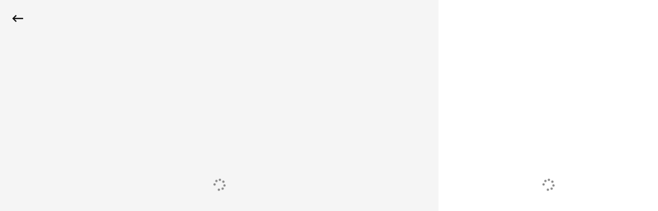

--- FILE ---
content_type: application/javascript
request_url: https://tomekszpila.picsell.eu/polyfills.d1641c2a030b21eff1a2.esm.js
body_size: 38681
content:
/*! For license information please see polyfills.d1641c2a030b21eff1a2.esm.js.LICENSE.txt */
(window.webpackJsonp=window.webpackJsonp||[]).push([[2],{"++uG":function(t,r,e){var n=e("/EoU"),o=e("KG2+"),i=e("jSuq"),u=e("9AHH"),a=e("FUyg"),f=e("rOVP").aTypedArrayConstructor;t.exports=function(t){var r,e,c,s,l,h,p=n(t),v=arguments.length,g=v>1?arguments[1]:void 0,y=void 0!==g,d=i(p);if(null!=d&&!u(d))for(h=(l=d.call(p)).next,p=[];!(s=h.call(l)).done;)p.push(s.value);for(y&&v>2&&(g=a(g,arguments[2],2)),e=o(p.length),c=new(f(this))(e),r=0;e>r;r++)c[r]=y?g(p[r],r):p[r];return c}},"+1iF":function(t,r,e){"use strict";var n=e("rOVP"),o=e("8WuC"),i=n.aTypedArrayConstructor;(0,n.exportTypedArrayStaticMethod)("of",(function(){for(var t=0,r=arguments.length,e=new(i(this))(r);r>t;)e[t]=arguments[t++];return e}),o)},"+UhQ":function(t,r){t.exports=function(t,r){return{enumerable:!(1&t),configurable:!(2&t),writable:!(4&t),value:r}}},"+xUc":function(t,r,e){var n={};n[e("7Sby")("toStringTag")]="z",t.exports="[object z]"===String(n)},"+xeR":function(t,r,e){"use strict";var n=e("ZfjD"),o=e("7F9f").trim;n({target:"String",proto:!0,forced:e("GmnC")("trim")},{trim:function(){return o(this)}})},"/EoU":function(t,r,e){var n=e("R6g9");t.exports=function(t){return Object(n(t))}},1:function(t,r,e){e("6LcJ"),t.exports=e("YUB5")},1005:function(t,r,e){var n=e("3l9v");t.exports=function(t){if(n(t))throw TypeError("The method doesn't accept regular expressions");return t}},"16Jm":function(t,r,e){var n=e("WmU+"),o=e("kd5c");t.exports="process"==n(o.process)},"1GJI":function(t,r){t.exports={}},"1M6e":function(t,r,e){var n=e("70tN"),o=e("jSuq");t.exports=function(t){var r=o(t);if("function"!=typeof r)throw TypeError(String(t)+" is not iterable");return n(r.call(t))}},"1lsJ":function(t,r,e){"use strict";e("x/6R");var n=e("ZfjD"),o=e("OuD2"),i=e("U8dN"),u=e("fEQ0"),a=e("zaKd"),f=e("lcml"),c=e("cwTd"),s=e("dPRI"),l=e("95WW"),h=e("YEnO"),p=e("FUyg"),v=e("Iwu2"),g=e("70tN"),y=e("wZF9"),d=e("TEho"),m=e("+UhQ"),w=e("1M6e"),b=e("jSuq"),x=e("7Sby"),E=o("fetch"),S=o("Headers"),A=x("iterator"),R=s.set,O=s.getterFor("URLSearchParams"),I=s.getterFor("URLSearchParamsIterator"),T=/\+/g,U=Array(4),j=function(t){return U[t-1]||(U[t-1]=RegExp("((?:%[\\da-f]{2}){"+t+"})","gi"))},L=function(t){try{return decodeURIComponent(t)}catch(r){return t}},k=function(t){var r=t.replace(T," "),e=4;try{return decodeURIComponent(r)}catch(n){for(;e;)r=r.replace(j(e--),L);return r}},P=/[!'()~]|%20/g,B={"!":"%21","'":"%27","(":"%28",")":"%29","~":"%7E","%20":"+"},M=function(t){return B[t]},Q=function(t){return encodeURIComponent(t).replace(P,M)},F=function(t,r){if(r)for(var e,n,o=r.split("&"),i=0;i<o.length;)(e=o[i++]).length&&(n=e.split("="),t.push({key:k(n.shift()),value:k(n.join("="))}))},N=function(t){this.entries.length=0,F(this.entries,t)},C=function(t,r){if(t<r)throw TypeError("Not enough arguments")},D=c((function(t,r){R(this,{type:"URLSearchParamsIterator",iterator:w(O(t).entries),kind:r})}),"Iterator",(function(){var t=I(this),r=t.kind,e=t.iterator.next(),n=e.value;return e.done||(e.value="keys"===r?n.key:"values"===r?n.value:[n.key,n.value]),e})),Z=function(){l(this,Z,"URLSearchParams");var t,r,e,n,o,i,u,a,f,c=arguments.length>0?arguments[0]:void 0,s=this,p=[];if(R(s,{type:"URLSearchParams",entries:p,updateURL:function(){},updateSearchParams:N}),void 0!==c)if(y(c))if("function"==typeof(t=b(c)))for(e=(r=t.call(c)).next;!(n=e.call(r)).done;){if((u=(i=(o=w(g(n.value))).next).call(o)).done||(a=i.call(o)).done||!i.call(o).done)throw TypeError("Expected sequence with length 2");p.push({key:u.value+"",value:a.value+""})}else for(f in c)h(c,f)&&p.push({key:f,value:c[f]+""});else F(p,"string"==typeof c?"?"===c.charAt(0)?c.slice(1):c:c+"")},G=Z.prototype;a(G,{append:function(t,r){C(arguments.length,2);var e=O(this);e.entries.push({key:t+"",value:r+""}),e.updateURL()},delete:function(t){C(arguments.length,1);for(var r=O(this),e=r.entries,n=t+"",o=0;o<e.length;)e[o].key===n?e.splice(o,1):o++;r.updateURL()},get:function(t){C(arguments.length,1);for(var r=O(this).entries,e=t+"",n=0;n<r.length;n++)if(r[n].key===e)return r[n].value;return null},getAll:function(t){C(arguments.length,1);for(var r=O(this).entries,e=t+"",n=[],o=0;o<r.length;o++)r[o].key===e&&n.push(r[o].value);return n},has:function(t){C(arguments.length,1);for(var r=O(this).entries,e=t+"",n=0;n<r.length;)if(r[n++].key===e)return!0;return!1},set:function(t,r){C(arguments.length,1);for(var e,n=O(this),o=n.entries,i=!1,u=t+"",a=r+"",f=0;f<o.length;f++)(e=o[f]).key===u&&(i?o.splice(f--,1):(i=!0,e.value=a));i||o.push({key:u,value:a}),n.updateURL()},sort:function(){var t,r,e,n=O(this),o=n.entries,i=o.slice();for(o.length=0,e=0;e<i.length;e++){for(t=i[e],r=0;r<e;r++)if(o[r].key>t.key){o.splice(r,0,t);break}r===e&&o.push(t)}n.updateURL()},forEach:function(t){for(var r,e=O(this).entries,n=p(t,arguments.length>1?arguments[1]:void 0,3),o=0;o<e.length;)n((r=e[o++]).value,r.key,this)},keys:function(){return new D(this,"keys")},values:function(){return new D(this,"values")},entries:function(){return new D(this,"entries")}},{enumerable:!0}),u(G,A,G.entries),u(G,"toString",(function(){for(var t,r=O(this).entries,e=[],n=0;n<r.length;)t=r[n++],e.push(Q(t.key)+"="+Q(t.value));return e.join("&")}),{enumerable:!0}),f(Z,"URLSearchParams"),n({global:!0,forced:!i},{URLSearchParams:Z}),i||"function"!=typeof E||"function"!=typeof S||n({global:!0,enumerable:!0,forced:!0},{fetch:function(t){var r,e,n,o=[t];return arguments.length>1&&(y(r=arguments[1])&&"URLSearchParams"===v(e=r.body)&&((n=r.headers?new S(r.headers):new S).has("content-type")||n.set("content-type","application/x-www-form-urlencoded;charset=UTF-8"),r=d(r,{body:m(0,String(e)),headers:m(0,n)})),o.push(r)),E.apply(this,o)}}),t.exports={URLSearchParams:Z,getState:O}},"1uQW":function(t,r,e){var n=e("QmHw");t.exports=!n((function(){function t(){}return t.prototype.constructor=null,Object.getPrototypeOf(new t)!==t.prototype}))},"2NY6":function(t,r,e){var n=e("kd5c"),o=e("QBSY"),i=n["__core-js_shared__"]||o("__core-js_shared__",{});t.exports=i},"2wQf":function(t,r){r.read=function(t,r,e,n,o){var i,u,a=8*o-n-1,f=(1<<a)-1,c=f>>1,s=-7,l=e?o-1:0,h=e?-1:1,p=t[r+l];for(l+=h,i=p&(1<<-s)-1,p>>=-s,s+=a;s>0;i=256*i+t[r+l],l+=h,s-=8);for(u=i&(1<<-s)-1,i>>=-s,s+=n;s>0;u=256*u+t[r+l],l+=h,s-=8);if(0===i)i=1-c;else{if(i===f)return u?NaN:1/0*(p?-1:1);u+=Math.pow(2,n),i-=c}return(p?-1:1)*u*Math.pow(2,i-n)},r.write=function(t,r,e,n,o,i){var u,a,f,c=8*i-o-1,s=(1<<c)-1,l=s>>1,h=23===o?Math.pow(2,-24)-Math.pow(2,-77):0,p=n?0:i-1,v=n?1:-1,g=r<0||0===r&&1/r<0?1:0;for(r=Math.abs(r),isNaN(r)||r===1/0?(a=isNaN(r)?1:0,u=s):(u=Math.floor(Math.log(r)/Math.LN2),r*(f=Math.pow(2,-u))<1&&(u--,f*=2),(r+=u+l>=1?h/f:h*Math.pow(2,1-l))*f>=2&&(u++,f/=2),u+l>=s?(a=0,u=s):u+l>=1?(a=(r*f-1)*Math.pow(2,o),u+=l):(a=r*Math.pow(2,l-1)*Math.pow(2,o),u=0));o>=8;t[e+p]=255&a,p+=v,a/=256,o-=8);for(u=u<<o|a,c+=o;c>0;t[e+p]=255&u,p+=v,u/=256,c-=8);t[e+p-v]|=128*g}},"2ylk":function(t,r,e){var n=e("YEnO"),o=e("kEo8"),i=e("lErv").indexOf,u=e("SIxH");t.exports=function(t,r){var e,a=o(t),f=0,c=[];for(e in a)!n(u,e)&&n(a,e)&&c.push(e);for(;r.length>f;)n(a,e=r[f++])&&(~i(c,e)||c.push(e));return c}},"33Wo":function(t,r,e){"use strict";var n,o,i,u=e("QmHw"),a=e("QDZz"),f=e("xEpy"),c=e("YEnO"),s=e("7Sby"),l=e("PpKG"),h=s("iterator"),p=!1;[].keys&&("next"in(i=[].keys())?(o=a(a(i)))!==Object.prototype&&(n=o):p=!0);var v=null==n||u((function(){var t={};return n[h].call(t)!==t}));v&&(n={}),l&&!v||c(n,h)||f(n,h,(function(){return this})),t.exports={IteratorPrototype:n,BUGGY_SAFARI_ITERATORS:p}},"3E1d":function(t,r,e){"use strict";var n=e("ZfjD"),o=e("Tx+D"),i=[].reverse,u=[1,2];n({target:"Array",proto:!0,forced:String(u)===String(u.reverse())},{reverse:function(){return o(this)&&(this.length=this.length),i.call(this)}})},"3fnk":function(t,r,e){var n=e("2ylk"),o=e("xC9C").concat("length","prototype");r.f=Object.getOwnPropertyNames||function(t){return n(t,o)}},"3l9v":function(t,r,e){var n=e("wZF9"),o=e("WmU+"),i=e("7Sby")("match");t.exports=function(t){var r;return n(t)&&(void 0!==(r=t[i])?!!r:"RegExp"==o(t))}},"3lpw":function(t,r){var e=Math.abs,n=Math.pow,o=Math.floor,i=Math.log,u=Math.LN2;t.exports={pack:function(t,r,a){var f,c,s,l=new Array(a),h=8*a-r-1,p=(1<<h)-1,v=p>>1,g=23===r?n(2,-24)-n(2,-77):0,y=t<0||0===t&&1/t<0?1:0,d=0;for((t=e(t))!=t||t===1/0?(c=t!=t?1:0,f=p):(f=o(i(t)/u),t*(s=n(2,-f))<1&&(f--,s*=2),(t+=f+v>=1?g/s:g*n(2,1-v))*s>=2&&(f++,s/=2),f+v>=p?(c=0,f=p):f+v>=1?(c=(t*s-1)*n(2,r),f+=v):(c=t*n(2,v-1)*n(2,r),f=0));r>=8;l[d++]=255&c,c/=256,r-=8);for(f=f<<r|c,h+=r;h>0;l[d++]=255&f,f/=256,h-=8);return l[--d]|=128*y,l},unpack:function(t,r){var e,o=t.length,i=8*o-r-1,u=(1<<i)-1,a=u>>1,f=i-7,c=o-1,s=t[c--],l=127&s;for(s>>=7;f>0;l=256*l+t[c],c--,f-=8);for(e=l&(1<<-f)-1,l>>=-f,f+=r;f>0;e=256*e+t[c],c--,f-=8);if(0===l)l=1-a;else{if(l===u)return e?NaN:s?-1/0:1/0;e+=n(2,r),l-=a}return(s?-1:1)*e*n(2,l-r)}}},"4Nml":function(t,r,e){"use strict";var n=/[^\0-\u007E]/,o=/[.\u3002\uFF0E\uFF61]/g,i="Overflow: input needs wider integers to process",u=Math.floor,a=String.fromCharCode,f=function(t){return t+22+75*(t<26)},c=function(t,r,e){var n=0;for(t=e?u(t/700):t>>1,t+=u(t/r);t>455;n+=36)t=u(t/35);return u(n+36*t/(t+38))},s=function(t){var r,e,n=[],o=(t=function(t){for(var r=[],e=0,n=t.length;e<n;){var o=t.charCodeAt(e++);if(o>=55296&&o<=56319&&e<n){var i=t.charCodeAt(e++);56320==(64512&i)?r.push(((1023&o)<<10)+(1023&i)+65536):(r.push(o),e--)}else r.push(o)}return r}(t)).length,s=128,l=0,h=72;for(r=0;r<t.length;r++)(e=t[r])<128&&n.push(a(e));var p=n.length,v=p;for(p&&n.push("-");v<o;){var g=2147483647;for(r=0;r<t.length;r++)(e=t[r])>=s&&e<g&&(g=e);var y=v+1;if(g-s>u((2147483647-l)/y))throw RangeError(i);for(l+=(g-s)*y,s=g,r=0;r<t.length;r++){if((e=t[r])<s&&++l>2147483647)throw RangeError(i);if(e==s){for(var d=l,m=36;;m+=36){var w=m<=h?1:m>=h+26?26:m-h;if(d<w)break;var b=d-w,x=36-w;n.push(a(f(w+b%x))),d=u(b/x)}n.push(a(f(d))),h=c(l,y,v==p),l=0,++v}}++l,++s}return n.join("")};t.exports=function(t){var r,e,i=[],u=t.toLowerCase().replace(o,".").split(".");for(r=0;r<u.length;r++)i.push(n.test(e=u[r])?"xn--"+s(e):e);return i.join(".")}},"4aKr":function(t,r,e){"use strict";var n=e("ZfjD"),o=e("jl4x"),i=e("MyJe"),u=e("/EoU"),a=e("AgLN"),f=e("OhKz");o&&n({target:"Object",proto:!0,forced:i},{__defineSetter__:function(t,r){f.f(u(this),t,{set:a(r),enumerable:!0,configurable:!0})}})},"5Jut":function(t,r,e){"use strict";var n=e("ZfjD"),o=e("kd5c"),i=e("jl4x"),u=e("8WuC"),a=e("rOVP"),f=e("6Qh7"),c=e("95WW"),s=e("+UhQ"),l=e("xEpy"),h=e("KG2+"),p=e("z2vN"),v=e("BT+t"),g=e("JI+r"),y=e("YEnO"),d=e("Iwu2"),m=e("wZF9"),w=e("TEho"),b=e("YAPA"),x=e("3fnk").f,E=e("++uG"),S=e("WG2a").forEach,A=e("evZH"),R=e("OhKz"),O=e("MEJ2"),I=e("dPRI"),T=e("PzVL"),U=I.get,j=I.set,L=R.f,k=O.f,P=Math.round,B=o.RangeError,M=f.ArrayBuffer,Q=f.DataView,F=a.NATIVE_ARRAY_BUFFER_VIEWS,N=a.TYPED_ARRAY_TAG,C=a.TypedArray,D=a.TypedArrayPrototype,Z=a.aTypedArrayConstructor,G=a.isTypedArray,_=function(t,r){for(var e=0,n=r.length,o=new(Z(t))(n);n>e;)o[e]=r[e++];return o},H=function(t,r){L(t,r,{get:function(){return U(this)[r]}})},V=function(t){var r;return t instanceof M||"ArrayBuffer"==(r=d(t))||"SharedArrayBuffer"==r},W=function(t,r){return G(t)&&"symbol"!=typeof r&&r in t&&String(+r)==String(r)},Y=function(t,r){return W(t,r=g(r,!0))?s(2,t[r]):k(t,r)},z=function(t,r,e){return!(W(t,r=g(r,!0))&&m(e)&&y(e,"value"))||y(e,"get")||y(e,"set")||e.configurable||y(e,"writable")&&!e.writable||y(e,"enumerable")&&!e.enumerable?L(t,r,e):(t[r]=e.value,t)};i?(F||(O.f=Y,R.f=z,H(D,"buffer"),H(D,"byteOffset"),H(D,"byteLength"),H(D,"length")),n({target:"Object",stat:!0,forced:!F},{getOwnPropertyDescriptor:Y,defineProperty:z}),t.exports=function(t,r,e){var i=t.match(/\d+$/)[0]/8,a=t+(e?"Clamped":"")+"Array",f="get"+t,s="set"+t,g=o[a],y=g,d=y&&y.prototype,R={},O=function(t,r){L(t,r,{get:function(){return function(t,r){var e=U(t);return e.view[f](r*i+e.byteOffset,!0)}(this,r)},set:function(t){return function(t,r,n){var o=U(t);e&&(n=(n=P(n))<0?0:n>255?255:255&n),o.view[s](r*i+o.byteOffset,n,!0)}(this,r,t)},enumerable:!0})};F?u&&(y=r((function(t,r,e,n){return c(t,y,a),T(m(r)?V(r)?void 0!==n?new g(r,v(e,i),n):void 0!==e?new g(r,v(e,i)):new g(r):G(r)?_(y,r):E.call(y,r):new g(p(r)),t,y)})),b&&b(y,C),S(x(g),(function(t){t in y||l(y,t,g[t])})),y.prototype=d):(y=r((function(t,r,e,n){c(t,y,a);var o,u,f,s=0,l=0;if(m(r)){if(!V(r))return G(r)?_(y,r):E.call(y,r);o=r,l=v(e,i);var g=r.byteLength;if(void 0===n){if(g%i)throw B("Wrong length");if((u=g-l)<0)throw B("Wrong length")}else if((u=h(n)*i)+l>g)throw B("Wrong length");f=u/i}else f=p(r),o=new M(u=f*i);for(j(t,{buffer:o,byteOffset:l,byteLength:u,length:f,view:new Q(o)});s<f;)O(t,s++)})),b&&b(y,C),d=y.prototype=w(D)),d.constructor!==y&&l(d,"constructor",y),N&&l(d,N,a),R[a]=y,n({global:!0,forced:y!=g,sham:!F},R),"BYTES_PER_ELEMENT"in y||l(y,"BYTES_PER_ELEMENT",i),"BYTES_PER_ELEMENT"in d||l(d,"BYTES_PER_ELEMENT",i),A(a)}):t.exports=function(){}},"5M4W":function(t,r,e){"use strict";var n=e("Tx+D"),o=e("KG2+"),i=e("FUyg"),u=function(t,r,e,a,f,c,s,l){for(var h,p=f,v=0,g=!!s&&i(s,l,3);v<a;){if(v in e){if(h=g?g(e[v],v,r):e[v],c>0&&n(h))p=u(t,r,h,o(h.length),p,c-1)-1;else{if(p>=9007199254740991)throw TypeError("Exceed the acceptable array length");t[p]=h}p++}v++}return p};t.exports=u},"5bQu":function(t,r,e){var n=e("ZfjD"),o=e("kd5c"),i=e("z5rI");n({global:!0,bind:!0,enumerable:!0,forced:!o.setImmediate||!o.clearImmediate},{setImmediate:i.set,clearImmediate:i.clear})},"5fGo":function(t,r,e){var n=e("QPwu"),o=e("MVcu"),i=n("keys");t.exports=function(t){return i[t]||(i[t]=o(t))}},6710:function(t,r){t.exports=function(t){try{return{error:!1,value:t()}}catch(r){return{error:!0,value:r}}}},"6LcJ":function(t,r){!function(){var t=document.createElement("script");if(!("noModule"in t)&&"onbeforeload"in t){var r=!1;document.addEventListener("beforeload",(function(e){if(e.target===t)r=!0;else if(!e.target.hasAttribute("nomodule")||!r)return;e.preventDefault()}),!0),t.type="module",t.src=".",document.head.appendChild(t),t.remove()}}()},"6Qh7":function(t,r,e){"use strict";var n=e("kd5c"),o=e("jl4x"),i=e("EPOx"),u=e("xEpy"),a=e("zaKd"),f=e("QmHw"),c=e("95WW"),s=e("u67S"),l=e("KG2+"),h=e("z2vN"),p=e("3lpw"),v=e("QDZz"),g=e("YAPA"),y=e("3fnk").f,d=e("OhKz").f,m=e("AeaF"),w=e("lcml"),b=e("dPRI"),x=b.get,E=b.set,S=n.ArrayBuffer,A=S,R=n.DataView,O=R&&R.prototype,I=Object.prototype,T=n.RangeError,U=p.pack,j=p.unpack,L=function(t){return[255&t]},k=function(t){return[255&t,t>>8&255]},P=function(t){return[255&t,t>>8&255,t>>16&255,t>>24&255]},B=function(t){return t[3]<<24|t[2]<<16|t[1]<<8|t[0]},M=function(t){return U(t,23,4)},Q=function(t){return U(t,52,8)},F=function(t,r){d(t.prototype,r,{get:function(){return x(this)[r]}})},N=function(t,r,e,n){var o=h(e),i=x(t);if(o+r>i.byteLength)throw T("Wrong index");var u=x(i.buffer).bytes,a=o+i.byteOffset,f=u.slice(a,a+r);return n?f:f.reverse()},C=function(t,r,e,n,o,i){var u=h(e),a=x(t);if(u+r>a.byteLength)throw T("Wrong index");for(var f=x(a.buffer).bytes,c=u+a.byteOffset,s=n(+o),l=0;l<r;l++)f[c+l]=s[i?l:r-l-1]};if(i){if(!f((function(){S(1)}))||!f((function(){new S(-1)}))||f((function(){return new S,new S(1.5),new S(NaN),"ArrayBuffer"!=S.name}))){for(var D,Z=(A=function(t){return c(this,A),new S(h(t))}).prototype=S.prototype,G=y(S),_=0;G.length>_;)(D=G[_++])in A||u(A,D,S[D]);Z.constructor=A}g&&v(O)!==I&&g(O,I);var H=new R(new A(2)),V=O.setInt8;H.setInt8(0,2147483648),H.setInt8(1,2147483649),!H.getInt8(0)&&H.getInt8(1)||a(O,{setInt8:function(t,r){V.call(this,t,r<<24>>24)},setUint8:function(t,r){V.call(this,t,r<<24>>24)}},{unsafe:!0})}else A=function(t){c(this,A,"ArrayBuffer");var r=h(t);E(this,{bytes:m.call(new Array(r),0),byteLength:r}),o||(this.byteLength=r)},R=function(t,r,e){c(this,R,"DataView"),c(t,A,"DataView");var n=x(t).byteLength,i=s(r);if(i<0||i>n)throw T("Wrong offset");if(i+(e=void 0===e?n-i:l(e))>n)throw T("Wrong length");E(this,{buffer:t,byteLength:e,byteOffset:i}),o||(this.buffer=t,this.byteLength=e,this.byteOffset=i)},o&&(F(A,"byteLength"),F(R,"buffer"),F(R,"byteLength"),F(R,"byteOffset")),a(R.prototype,{getInt8:function(t){return N(this,1,t)[0]<<24>>24},getUint8:function(t){return N(this,1,t)[0]},getInt16:function(t){var r=N(this,2,t,arguments.length>1?arguments[1]:void 0);return(r[1]<<8|r[0])<<16>>16},getUint16:function(t){var r=N(this,2,t,arguments.length>1?arguments[1]:void 0);return r[1]<<8|r[0]},getInt32:function(t){return B(N(this,4,t,arguments.length>1?arguments[1]:void 0))},getUint32:function(t){return B(N(this,4,t,arguments.length>1?arguments[1]:void 0))>>>0},getFloat32:function(t){return j(N(this,4,t,arguments.length>1?arguments[1]:void 0),23)},getFloat64:function(t){return j(N(this,8,t,arguments.length>1?arguments[1]:void 0),52)},setInt8:function(t,r){C(this,1,t,L,r)},setUint8:function(t,r){C(this,1,t,L,r)},setInt16:function(t,r){C(this,2,t,k,r,arguments.length>2?arguments[2]:void 0)},setUint16:function(t,r){C(this,2,t,k,r,arguments.length>2?arguments[2]:void 0)},setInt32:function(t,r){C(this,4,t,P,r,arguments.length>2?arguments[2]:void 0)},setUint32:function(t,r){C(this,4,t,P,r,arguments.length>2?arguments[2]:void 0)},setFloat32:function(t,r){C(this,4,t,M,r,arguments.length>2?arguments[2]:void 0)},setFloat64:function(t,r){C(this,8,t,Q,r,arguments.length>2?arguments[2]:void 0)}});w(A,"ArrayBuffer"),w(R,"DataView"),t.exports={ArrayBuffer:A,DataView:R}},"6pnS":function(t,r,e){"use strict";var n=e("ZfjD"),o=e("7F9f").start,i=e("GmnC")("trimStart"),u=i?function(){return o(this)}:"".trimStart;n({target:"String",proto:!0,forced:i},{trimStart:u,trimLeft:u})},"70tN":function(t,r,e){var n=e("wZF9");t.exports=function(t){if(!n(t))throw TypeError(String(t)+" is not an object");return t}},"7F9f":function(t,r,e){var n=e("R6g9"),o="["+e("DLxf")+"]",i=RegExp("^"+o+o+"*"),u=RegExp(o+o+"*$"),a=function(t){return function(r){var e=String(n(r));return 1&t&&(e=e.replace(i,"")),2&t&&(e=e.replace(u,"")),e}};t.exports={start:a(1),end:a(2),trim:a(3)}},"7LQ5H":function(t,r,e){e("5Jut")("Uint16",(function(t){return function(r,e,n){return t(this,r,e,n)}}))},"7Ong":function(t,r,e){"use strict";var n=e("ZfjD"),o=e("AgLN"),i=e("/EoU"),u=e("KG2+"),a=e("QmHw"),f=e("aSSA"),c=e("QCBl"),s=e("VnBC"),l=e("w8XU"),h=e("hPQV"),p=e("cjce"),v=[],g=v.sort,y=a((function(){v.sort(void 0)})),d=a((function(){v.sort(null)})),m=c("sort"),w=!a((function(){if(h)return h<70;if(!(s&&s>3)){if(l)return!0;if(p)return p<603;var t,r,e,n,o="";for(t=65;t<76;t++){switch(r=String.fromCharCode(t),t){case 66:case 69:case 70:case 72:e=3;break;case 68:case 71:e=4;break;default:e=2}for(n=0;n<47;n++)v.push({k:r+n,v:e})}for(v.sort((function(t,r){return r.v-t.v})),n=0;n<v.length;n++)r=v[n].k.charAt(0),o.charAt(o.length-1)!==r&&(o+=r);return"DGBEFHACIJK"!==o}}));n({target:"Array",proto:!0,forced:y||!d||!m||!w},{sort:function(t){void 0!==t&&o(t);var r=i(this);if(w)return void 0===t?g.call(r):g.call(r,t);var e,n,a=[],c=u(r.length);for(n=0;n<c;n++)n in r&&a.push(r[n]);for(e=(a=f(a,function(t){return function(r,e){return void 0===e?-1:void 0===r?1:void 0!==t?+t(r,e)||0:String(r)>String(e)?1:-1}}(t))).length,n=0;n<e;)r[n]=a[n++];for(;n<c;)delete r[n++];return r}})},"7PMs":function(t,r,e){"use strict";var n=e("u67S"),o=e("R6g9");t.exports=function(t){var r=String(o(this)),e="",i=n(t);if(i<0||i==1/0)throw RangeError("Wrong number of repetitions");for(;i>0;(i>>>=1)&&(r+=r))1&i&&(e+=r);return e}},"7Sby":function(t,r,e){var n=e("kd5c"),o=e("QPwu"),i=e("YEnO"),u=e("MVcu"),a=e("c/4c"),f=e("hMsm"),c=o("wks"),s=n.Symbol,l=f?s:s&&s.withoutSetter||u;t.exports=function(t){return i(c,t)&&(a||"string"==typeof c[t])||(c[t]=a&&i(s,t)?s[t]:l("Symbol."+t)),c[t]}},"7iYq":function(t,r,e){var n=e("QmHw");t.exports=n((function(){var t=RegExp("(?<a>b)","string".charAt(5));return"b"!==t.exec("b").groups.a||"bc"!=="b".replace(t,"$<a>c")}))},"7zfj":function(t,r,e){e("Zvv+")("match")},"8WuC":function(t,r,e){var n=e("kd5c"),o=e("QmHw"),i=e("nphC"),u=e("rOVP").NATIVE_ARRAY_BUFFER_VIEWS,a=n.ArrayBuffer,f=n.Int8Array;t.exports=!u||!o((function(){f(1)}))||!o((function(){new f(-1)}))||!i((function(t){new f,new f(null),new f(1.5),new f(t)}),!0)||o((function(){return 1!==new f(new a(2),1,void 0).length}))},"95WW":function(t,r){t.exports=function(t,r,e){if(!(t instanceof r))throw TypeError("Incorrect "+(e?e+" ":"")+"invocation");return t}},"99bF":function(t,r,e){e("Zvv+")("replace")},"9AHH":function(t,r,e){var n=e("7Sby"),o=e("1GJI"),i=n("iterator"),u=Array.prototype;t.exports=function(t){return void 0!==t&&(o.Array===t||u[i]===t)}},"9Q/V":function(t,r,e){var n=e("wZF9");t.exports=function(t){if(!n(t)&&null!==t)throw TypeError("Can't set "+String(t)+" as a prototype");return t}},"9ShI":function(t,r,e){var n=e("OuD2");t.exports=n("document","documentElement")},AVOg:function(t,r,e){"use strict";var n,o=e("ZfjD"),i=e("MEJ2").f,u=e("KG2+"),a=e("1005"),f=e("R6g9"),c=e("MkVI"),s=e("PpKG"),l="".endsWith,h=Math.min,p=c("endsWith");o({target:"String",proto:!0,forced:!(!s&&!p&&(n=i(String.prototype,"endsWith"),n&&!n.writable)||p)},{endsWith:function(t){var r=String(f(this));a(t);var e=arguments.length>1?arguments[1]:void 0,n=u(r.length),o=void 0===e?n:h(u(e),n),i=String(t);return l?l.call(r,i,o):r.slice(o-i.length,o)===i}})},AeaF:function(t,r,e){"use strict";var n=e("/EoU"),o=e("ljdl"),i=e("KG2+");t.exports=function(t){for(var r=n(this),e=i(r.length),u=arguments.length,a=o(u>1?arguments[1]:void 0,e),f=u>2?arguments[2]:void 0,c=void 0===f?e:o(f,e);c>a;)r[a++]=t;return r}},Ag57:function(t,r,e){var n=e("jl4x"),o=e("kd5c"),i=e("wDzU"),u=e("PzVL"),a=e("xEpy"),f=e("OhKz").f,c=e("3fnk").f,s=e("3l9v"),l=e("aSVa"),h=e("Gw9p"),p=e("fEQ0"),v=e("QmHw"),g=e("YEnO"),y=e("dPRI").enforce,d=e("evZH"),m=e("7Sby"),w=e("FFvE"),b=e("7iYq"),x=m("match"),E=o.RegExp,S=E.prototype,A=/^\?<[^\s\d!#%&*+<=>@^][^\s!#%&*+<=>@^]*>/,R=/a/g,O=/a/g,I=new E(R)!==R,T=h.UNSUPPORTED_Y;if(i("RegExp",n&&(!I||T||w||b||v((function(){return O[x]=!1,E(R)!=R||E(O)==O||"/a/i"!=E(R,"i")}))))){for(var U=function(t,r){var e,n,o,i,f,c,h=this instanceof U,p=s(t),v=void 0===r,d=[],m=t;if(!h&&p&&v&&t.constructor===U)return t;if((p||t instanceof U)&&(t=t.source,v&&(r="flags"in m?m.flags:l.call(m))),t=void 0===t?"":String(t),r=void 0===r?"":String(r),m=t,w&&"dotAll"in R&&(n=!!r&&r.indexOf("s")>-1)&&(r=r.replace(/s/g,"")),e=r,T&&"sticky"in R&&(o=!!r&&r.indexOf("y")>-1)&&(r=r.replace(/y/g,"")),b&&(t=(i=function(t){for(var r,e=t.length,n=0,o="",i=[],u={},a=!1,f=!1,c=0,s="";n<=e;n++){if("\\"===(r=t.charAt(n)))r+=t.charAt(++n);else if("]"===r)a=!1;else if(!a)switch(!0){case"["===r:a=!0;break;case"("===r:A.test(t.slice(n+1))&&(n+=2,f=!0),o+=r,c++;continue;case">"===r&&f:if(""===s||g(u,s))throw new SyntaxError("Invalid capture group name");u[s]=!0,i.push([s,c]),f=!1,s="";continue}f?s+=r:o+=r}return[o,i]}(t))[0],d=i[1]),f=u(E(t,r),h?this:S,U),(n||o||d.length)&&(c=y(f),n&&(c.dotAll=!0,c.raw=U(function(t){for(var r,e=t.length,n=0,o="",i=!1;n<=e;n++)"\\"!==(r=t.charAt(n))?i||"."!==r?("["===r?i=!0:"]"===r&&(i=!1),o+=r):o+="[\\s\\S]":o+=r+t.charAt(++n);return o}(t),e)),o&&(c.sticky=!0),d.length&&(c.groups=d)),t!==m)try{a(f,"source",""===m?"(?:)":m)}catch(x){}return f},j=function(t){t in U||f(U,t,{configurable:!0,get:function(){return E[t]},set:function(r){E[t]=r}})},L=c(E),k=0;L.length>k;)j(L[k++]);S.constructor=U,U.prototype=S,p(o,"RegExp",U)}d("RegExp")},AgLN:function(t,r){t.exports=function(t){if("function"!=typeof t)throw TypeError(String(t)+" is not a function");return t}},"BT+t":function(t,r,e){var n=e("RYvb");t.exports=function(t,r){var e=n(t);if(e%r)throw RangeError("Wrong offset");return e}},Bmvx:function(t,r,e){"use strict";var n=e("ZfjD"),o=e("cwTd"),i=e("QDZz"),u=e("YAPA"),a=e("lcml"),f=e("xEpy"),c=e("fEQ0"),s=e("7Sby"),l=e("PpKG"),h=e("1GJI"),p=e("33Wo"),v=p.IteratorPrototype,g=p.BUGGY_SAFARI_ITERATORS,y=s("iterator"),d=function(){return this};t.exports=function(t,r,e,s,p,m,w){o(e,r,s);var b,x,E,S=function(t){if(t===p&&T)return T;if(!g&&t in O)return O[t];switch(t){case"keys":case"values":case"entries":return function(){return new e(this,t)}}return function(){return new e(this)}},A=r+" Iterator",R=!1,O=t.prototype,I=O[y]||O["@@iterator"]||p&&O[p],T=!g&&I||S(p),U="Array"==r&&O.entries||I;if(U&&(b=i(U.call(new t)),v!==Object.prototype&&b.next&&(l||i(b)===v||(u?u(b,v):"function"!=typeof b[y]&&f(b,y,d)),a(b,A,!0,!0),l&&(h[A]=d))),"values"==p&&I&&"values"!==I.name&&(R=!0,T=function(){return I.call(this)}),l&&!w||O[y]===T||f(O,y,T),h[r]=T,p)if(x={values:S("values"),keys:m?T:S("keys"),entries:S("entries")},w)for(E in x)(g||R||!(E in O))&&c(O,E,x[E]);else n({target:r,proto:!0,forced:g||R},x);return x}},C0ry:function(t,r,e){"use strict";var n=e("ZfjD"),o=e("QmHw"),i=e("6Qh7"),u=e("70tN"),a=e("ljdl"),f=e("KG2+"),c=e("eclS"),s=i.ArrayBuffer,l=i.DataView,h=s.prototype.slice;n({target:"ArrayBuffer",proto:!0,unsafe:!0,forced:o((function(){return!new s(2).slice(1,void 0).byteLength}))},{slice:function(t,r){if(void 0!==h&&void 0===r)return h.call(u(this),t);for(var e=u(this).byteLength,n=a(t,e),o=a(void 0===r?e:r,e),i=new(c(this,s))(f(o-n)),p=new l(this),v=new l(i),g=0;n<o;)v.setUint8(g++,p.getUint8(n++));return i}})},CPWA:function(t,r,e){var n=e("ZfjD"),o=e("70tN"),i=e("wZF9"),u=e("YEnO"),a=e("QmHw"),f=e("OhKz"),c=e("MEJ2"),s=e("QDZz"),l=e("+UhQ");n({target:"Reflect",stat:!0,forced:a((function(){var t=function(){},r=f.f(new t,"a",{configurable:!0});return!1!==Reflect.set(t.prototype,"a",1,r)}))},{set:function t(r,e,n){var a,h,p=arguments.length<4?r:arguments[3],v=c.f(o(r),e);if(!v){if(i(h=s(r)))return t(h,e,n,p);v=l(0)}if(u(v,"value")){if(!1===v.writable||!i(p))return!1;if(a=c.f(p,e)){if(a.get||a.set||!1===a.writable)return!1;a.value=n,f.f(p,e,a)}else f.f(p,e,l(0,n));return!0}return void 0!==v.set&&(v.set.call(p,n),!0)}})},Ch9p:function(t,r,e){"use strict";var n,o=e("ZfjD"),i=e("MEJ2").f,u=e("KG2+"),a=e("1005"),f=e("R6g9"),c=e("MkVI"),s=e("PpKG"),l="".startsWith,h=Math.min,p=c("startsWith");o({target:"String",proto:!0,forced:!(!s&&!p&&(n=i(String.prototype,"startsWith"),n&&!n.writable)||p)},{startsWith:function(t){var r=String(f(this));a(t);var e=u(h(arguments.length>1?arguments[1]:void 0,r.length)),n=String(t);return l?l.call(r,n,e):r.slice(e,e+n.length)===n}})},DLxf:function(t,r){t.exports="\t\n\v\f\r                　\u2028\u2029\ufeff"},E1R8:function(t,r,e){e("5Jut")("Float32",(function(t){return function(r,e,n){return t(this,r,e,n)}}))},EPOx:function(t,r){t.exports="undefined"!=typeof ArrayBuffer&&"undefined"!=typeof DataView},EWC9:function(t,r,e){var n=e("ZfjD"),o=e("O9tQ");n({target:"Object",stat:!0,forced:Object.assign!==o},{assign:o})},F0qJ:function(t,r,e){"use strict";var n=e("ZfjD"),o=e("7F9f").end,i=e("GmnC")("trimEnd"),u=i?function(){return o(this)}:"".trimEnd;n({target:"String",proto:!0,forced:i},{trimEnd:u,trimRight:u})},FFvE:function(t,r,e){var n=e("QmHw");t.exports=n((function(){var t=RegExp(".","string".charAt(0));return!(t.dotAll&&t.exec("\n")&&"s"===t.flags)}))},FUyg:function(t,r,e){var n=e("AgLN");t.exports=function(t,r,e){if(n(t),void 0===r)return t;switch(e){case 0:return function(){return t.call(r)};case 1:return function(e){return t.call(r,e)};case 2:return function(e,n){return t.call(r,e,n)};case 3:return function(e,n,o){return t.call(r,e,n,o)}}return function(){return t.apply(r,arguments)}}},GmnC:function(t,r,e){var n=e("QmHw"),o=e("DLxf");t.exports=function(t){return n((function(){return!!o[t]()||"​᠎"!="​᠎"[t]()||o[t].name!==t}))}},Gvmi:function(t,r,e){"use strict";var n=e("ZfjD"),o=e("jl4x"),i=e("MyJe"),u=e("/EoU"),a=e("JI+r"),f=e("QDZz"),c=e("MEJ2").f;o&&n({target:"Object",proto:!0,forced:i},{__lookupGetter__:function(t){var r,e=u(this),n=a(t,!0);do{if(r=c(e,n))return r.get}while(e=f(e))}})},Gw9p:function(t,r,e){var n=e("QmHw"),o=function(t,r){return RegExp(t,r)};r.UNSUPPORTED_Y=n((function(){var t=o("a","y");return t.lastIndex=2,null!=t.exec("abcd")})),r.BROKEN_CARET=n((function(){var t=o("^r","gy");return t.lastIndex=2,null!=t.exec("str")}))},GzNv:function(t,r,e){"use strict";var n=e("fEQ0"),o=e("70tN"),i=e("QmHw"),u=e("aSVa"),a=RegExp.prototype,f=a.toString;(i((function(){return"/a/b"!=f.call({source:"a",flags:"b"})}))||"toString"!=f.name)&&n(RegExp.prototype,"toString",(function(){var t=o(this),r=String(t.source),e=t.flags;return"/"+r+"/"+String(void 0===e&&t instanceof RegExp&&!("flags"in a)?u.call(t):e)}),{unsafe:!0})},H81m:function(t,r,e){var n=e("70tN"),o=e("9AHH"),i=e("KG2+"),u=e("FUyg"),a=e("jSuq"),f=e("T3ZR"),c=function(t,r){this.stopped=t,this.result=r};t.exports=function(t,r,e){var s,l,h,p,v,g,y,d=!(!e||!e.AS_ENTRIES),m=!(!e||!e.IS_ITERATOR),w=!(!e||!e.INTERRUPTED),b=u(r,e&&e.that,1+d+w),x=function(t){return s&&f(s),new c(!0,t)},E=function(t){return d?(n(t),w?b(t[0],t[1],x):b(t[0],t[1])):w?b(t,x):b(t)};if(m)s=t;else{if("function"!=typeof(l=a(t)))throw TypeError("Target is not iterable");if(o(l)){for(h=0,p=i(t.length);p>h;h++)if((v=E(t[h]))&&v instanceof c)return v;return new c(!1)}s=l.call(t)}for(g=s.next;!(y=g.call(s)).done;){try{v=E(y.value)}catch(S){throw f(s),S}if("object"==typeof v&&v&&v instanceof c)return v}return new c(!1)}},HXDd:function(t,r,e){var n=e("axFd");t.exports=/Version\/10(?:\.\d+){1,2}(?: [\w./]+)?(?: Mobile\/\w+)? Safari\//.test(n)},Hb5r:function(t,r,e){"use strict";var n=e("ZfjD"),o=e("jl4x"),i=e("MyJe"),u=e("/EoU"),a=e("JI+r"),f=e("QDZz"),c=e("MEJ2").f;o&&n({target:"Object",proto:!0,forced:i},{__lookupSetter__:function(t){var r,e=u(this),n=a(t,!0);do{if(r=c(e,n))return r.set}while(e=f(e))}})},Hkdj:function(t,r,e){var n=e("/EoU"),o=Math.floor,i="".replace,u=/\$([$&'`]|\d{1,2}|<[^>]*>)/g,a=/\$([$&'`]|\d{1,2})/g;t.exports=function(t,r,e,f,c,s){var l=e+t.length,h=f.length,p=a;return void 0!==c&&(c=n(c),p=u),i.call(s,p,(function(n,i){var u;switch(i.charAt(0)){case"$":return"$";case"&":return t;case"`":return r.slice(0,e);case"'":return r.slice(l);case"<":u=c[i.slice(1,-1)];break;default:var a=+i;if(0===a)return n;if(a>h){var s=o(a/10);return 0===s?n:s<=h?void 0===f[s-1]?i.charAt(1):f[s-1]+i.charAt(1):n}u=f[a-1]}return void 0===u?"":u}))}},IdsT:function(t,r,e){"use strict";var n=e("ZfjD"),o=e("lNPH");n({target:"RegExp",proto:!0,forced:/./.exec!==o},{exec:o})},Iwu2:function(t,r,e){var n=e("+xUc"),o=e("WmU+"),i=e("7Sby")("toStringTag"),u="Arguments"==o(function(){return arguments}());t.exports=n?o:function(t){var r,e,n;return void 0===t?"Undefined":null===t?"Null":"string"==typeof(e=function(t,r){try{return t[r]}catch(e){}}(r=Object(t),i))?e:u?o(r):"Object"==(n=o(r))&&"function"==typeof r.callee?"Arguments":n}},"JI+r":function(t,r,e){var n=e("wZF9");t.exports=function(t,r){if(!n(t))return t;var e,o;if(r&&"function"==typeof(e=t.toString)&&!n(o=e.call(t)))return o;if("function"==typeof(e=t.valueOf)&&!n(o=e.call(t)))return o;if(!r&&"function"==typeof(e=t.toString)&&!n(o=e.call(t)))return o;throw TypeError("Can't convert object to primitive value")}},"Jb/1":function(t,r,e){var n=e("OuD2"),o=e("3fnk"),i=e("Jkym"),u=e("70tN");t.exports=n("Reflect","ownKeys")||function(t){var r=o.f(u(t)),e=i.f;return e?r.concat(e(t)):r}},Jkym:function(t,r){r.f=Object.getOwnPropertySymbols},"KG2+":function(t,r,e){var n=e("u67S"),o=Math.min;t.exports=function(t){return t>0?o(n(t),9007199254740991):0}},KcQl:function(t,r,e){"use strict";var n=e("ZfjD"),o=e("PpKG"),i=e("O9kB"),u=e("QmHw"),a=e("OuD2"),f=e("eclS"),c=e("arHL"),s=e("fEQ0");if(n({target:"Promise",proto:!0,real:!0,forced:!!i&&u((function(){i.prototype.finally.call({then:function(){}},(function(){}))}))},{finally:function(t){var r=f(this,a("Promise")),e="function"==typeof t;return this.then(e?function(e){return c(r,t()).then((function(){return e}))}:t,e?function(e){return c(r,t()).then((function(){throw e}))}:t)}}),!o&&"function"==typeof i){var l=a("Promise").prototype.finally;i.prototype.finally!==l&&s(i.prototype,"finally",l,{unsafe:!0})}},LMID:function(t,r,e){"use strict";var n=e("ntMP"),o=e("2wQf"),i="function"==typeof Symbol&&"function"==typeof Symbol.for?Symbol.for("nodejs.util.inspect.custom"):null;function u(t){if(t>2147483647)throw new RangeError('The value "'+t+'" is invalid for option "size"');var r=new Uint8Array(t);return Object.setPrototypeOf(r,a.prototype),r}function a(t,r,e){if("number"==typeof t){if("string"==typeof r)throw new TypeError('The "string" argument must be of type string. Received type number');return s(t)}return f(t,r,e)}function f(t,r,e){if("string"==typeof t)return function(t,r){if("string"==typeof r&&""!==r||(r="utf8"),!a.isEncoding(r))throw new TypeError("Unknown encoding: "+r);var e=0|v(t,r),n=u(e),o=n.write(t,r);return o!==e&&(n=n.slice(0,o)),n}(t,r);if(ArrayBuffer.isView(t))return function(t){if(C(t,Uint8Array)){var r=new Uint8Array(t);return h(r.buffer,r.byteOffset,r.byteLength)}return l(t)}(t);if(null==t)throw new TypeError("The first argument must be one of type string, Buffer, ArrayBuffer, Array, or Array-like Object. Received type "+typeof t);if(C(t,ArrayBuffer)||t&&C(t.buffer,ArrayBuffer))return h(t,r,e);if("undefined"!=typeof SharedArrayBuffer&&(C(t,SharedArrayBuffer)||t&&C(t.buffer,SharedArrayBuffer)))return h(t,r,e);if("number"==typeof t)throw new TypeError('The "value" argument must not be of type number. Received type number');var n=t.valueOf&&t.valueOf();if(null!=n&&n!==t)return a.from(n,r,e);var o=function(t){if(a.isBuffer(t)){var r=0|p(t.length),e=u(r);return 0===e.length||t.copy(e,0,0,r),e}return void 0!==t.length?"number"!=typeof t.length||D(t.length)?u(0):l(t):"Buffer"===t.type&&Array.isArray(t.data)?l(t.data):void 0}(t);if(o)return o;if("undefined"!=typeof Symbol&&null!=Symbol.toPrimitive&&"function"==typeof t[Symbol.toPrimitive])return a.from(t[Symbol.toPrimitive]("string"),r,e);throw new TypeError("The first argument must be one of type string, Buffer, ArrayBuffer, Array, or Array-like Object. Received type "+typeof t)}function c(t){if("number"!=typeof t)throw new TypeError('"size" argument must be of type number');if(t<0)throw new RangeError('The value "'+t+'" is invalid for option "size"')}function s(t){return c(t),u(t<0?0:0|p(t))}function l(t){for(var r=t.length<0?0:0|p(t.length),e=u(r),n=0;n<r;n+=1)e[n]=255&t[n];return e}function h(t,r,e){if(r<0||t.byteLength<r)throw new RangeError('"offset" is outside of buffer bounds');if(t.byteLength<r+(e||0))throw new RangeError('"length" is outside of buffer bounds');var n;return n=void 0===r&&void 0===e?new Uint8Array(t):void 0===e?new Uint8Array(t,r):new Uint8Array(t,r,e),Object.setPrototypeOf(n,a.prototype),n}function p(t){if(t>=2147483647)throw new RangeError("Attempt to allocate Buffer larger than maximum size: 0x"+2147483647..toString(16)+" bytes");return 0|t}function v(t,r){if(a.isBuffer(t))return t.length;if(ArrayBuffer.isView(t)||C(t,ArrayBuffer))return t.byteLength;if("string"!=typeof t)throw new TypeError('The "string" argument must be one of type string, Buffer, or ArrayBuffer. Received type '+typeof t);var e=t.length,n=arguments.length>2&&!0===arguments[2];if(!n&&0===e)return 0;for(var o=!1;;)switch(r){case"ascii":case"latin1":case"binary":return e;case"utf8":case"utf-8":return Q(t).length;case"ucs2":case"ucs-2":case"utf16le":case"utf-16le":return 2*e;case"hex":return e>>>1;case"base64":return F(t).length;default:if(o)return n?-1:Q(t).length;r=(""+r).toLowerCase(),o=!0}}function g(t,r,e){var n=!1;if((void 0===r||r<0)&&(r=0),r>this.length)return"";if((void 0===e||e>this.length)&&(e=this.length),e<=0)return"";if((e>>>=0)<=(r>>>=0))return"";for(t||(t="utf8");;)switch(t){case"hex":return T(this,r,e);case"utf8":case"utf-8":return R(this,r,e);case"ascii":return O(this,r,e);case"latin1":case"binary":return I(this,r,e);case"base64":return A(this,r,e);case"ucs2":case"ucs-2":case"utf16le":case"utf-16le":return U(this,r,e);default:if(n)throw new TypeError("Unknown encoding: "+t);t=(t+"").toLowerCase(),n=!0}}function y(t,r,e){var n=t[r];t[r]=t[e],t[e]=n}function d(t,r,e,n,o){if(0===t.length)return-1;if("string"==typeof e?(n=e,e=0):e>2147483647?e=2147483647:e<-2147483648&&(e=-2147483648),D(e=+e)&&(e=o?0:t.length-1),e<0&&(e=t.length+e),e>=t.length){if(o)return-1;e=t.length-1}else if(e<0){if(!o)return-1;e=0}if("string"==typeof r&&(r=a.from(r,n)),a.isBuffer(r))return 0===r.length?-1:m(t,r,e,n,o);if("number"==typeof r)return r&=255,"function"==typeof Uint8Array.prototype.indexOf?o?Uint8Array.prototype.indexOf.call(t,r,e):Uint8Array.prototype.lastIndexOf.call(t,r,e):m(t,[r],e,n,o);throw new TypeError("val must be string, number or Buffer")}function m(t,r,e,n,o){var i,u=1,a=t.length,f=r.length;if(void 0!==n&&("ucs2"===(n=String(n).toLowerCase())||"ucs-2"===n||"utf16le"===n||"utf-16le"===n)){if(t.length<2||r.length<2)return-1;u=2,a/=2,f/=2,e/=2}function c(t,r){return 1===u?t[r]:t.readUInt16BE(r*u)}if(o){var s=-1;for(i=e;i<a;i++)if(c(t,i)===c(r,-1===s?0:i-s)){if(-1===s&&(s=i),i-s+1===f)return s*u}else-1!==s&&(i-=i-s),s=-1}else for(e+f>a&&(e=a-f),i=e;i>=0;i--){for(var l=!0,h=0;h<f;h++)if(c(t,i+h)!==c(r,h)){l=!1;break}if(l)return i}return-1}function w(t,r,e,n){e=Number(e)||0;var o=t.length-e;n?(n=Number(n))>o&&(n=o):n=o;var i=r.length;n>i/2&&(n=i/2);for(var u=0;u<n;++u){var a=parseInt(r.substr(2*u,2),16);if(D(a))return u;t[e+u]=a}return u}function b(t,r,e,n){return N(Q(r,t.length-e),t,e,n)}function x(t,r,e,n){return N(function(t){for(var r=[],e=0;e<t.length;++e)r.push(255&t.charCodeAt(e));return r}(r),t,e,n)}function E(t,r,e,n){return N(F(r),t,e,n)}function S(t,r,e,n){return N(function(t,r){for(var e,n,o=[],i=0;i<t.length&&!((r-=2)<0);++i)n=(e=t.charCodeAt(i))>>8,o.push(e%256),o.push(n);return o}(r,t.length-e),t,e,n)}function A(t,r,e){return n.fromByteArray(0===r&&e===t.length?t:t.slice(r,e))}function R(t,r,e){e=Math.min(t.length,e);for(var n=[],o=r;o<e;){var i,u,a,f,c=t[o],s=null,l=c>239?4:c>223?3:c>191?2:1;if(o+l<=e)switch(l){case 1:c<128&&(s=c);break;case 2:128==(192&(i=t[o+1]))&&(f=(31&c)<<6|63&i)>127&&(s=f);break;case 3:u=t[o+2],128==(192&(i=t[o+1]))&&128==(192&u)&&(f=(15&c)<<12|(63&i)<<6|63&u)>2047&&(f<55296||f>57343)&&(s=f);break;case 4:u=t[o+2],a=t[o+3],128==(192&(i=t[o+1]))&&128==(192&u)&&128==(192&a)&&(f=(15&c)<<18|(63&i)<<12|(63&u)<<6|63&a)>65535&&f<1114112&&(s=f)}null===s?(s=65533,l=1):s>65535&&(n.push((s-=65536)>>>10&1023|55296),s=56320|1023&s),n.push(s),o+=l}return function(t){var r=t.length;if(r<=4096)return String.fromCharCode.apply(String,t);for(var e="",n=0;n<r;)e+=String.fromCharCode.apply(String,t.slice(n,n+=4096));return e}(n)}function O(t,r,e){var n="";e=Math.min(t.length,e);for(var o=r;o<e;++o)n+=String.fromCharCode(127&t[o]);return n}function I(t,r,e){var n="";e=Math.min(t.length,e);for(var o=r;o<e;++o)n+=String.fromCharCode(t[o]);return n}function T(t,r,e){var n=t.length;(!r||r<0)&&(r=0),(!e||e<0||e>n)&&(e=n);for(var o="",i=r;i<e;++i)o+=Z[t[i]];return o}function U(t,r,e){for(var n=t.slice(r,e),o="",i=0;i<n.length-1;i+=2)o+=String.fromCharCode(n[i]+256*n[i+1]);return o}function j(t,r,e){if(t%1!=0||t<0)throw new RangeError("offset is not uint");if(t+r>e)throw new RangeError("Trying to access beyond buffer length")}function L(t,r,e,n,o,i){if(!a.isBuffer(t))throw new TypeError('"buffer" argument must be a Buffer instance');if(r>o||r<i)throw new RangeError('"value" argument is out of bounds');if(e+n>t.length)throw new RangeError("Index out of range")}function k(t,r,e,n,o,i){if(e+n>t.length)throw new RangeError("Index out of range");if(e<0)throw new RangeError("Index out of range")}function P(t,r,e,n,i){return r=+r,e>>>=0,i||k(t,0,e,4),o.write(t,r,e,n,23,4),e+4}function B(t,r,e,n,i){return r=+r,e>>>=0,i||k(t,0,e,8),o.write(t,r,e,n,52,8),e+8}r.Buffer=a,r.SlowBuffer=function(t){return+t!=t&&(t=0),a.alloc(+t)},r.INSPECT_MAX_BYTES=50,r.kMaxLength=2147483647,(a.TYPED_ARRAY_SUPPORT=function(){try{var t=new Uint8Array(1),r={foo:function(){return 42}};return Object.setPrototypeOf(r,Uint8Array.prototype),Object.setPrototypeOf(t,r),42===t.foo()}catch(e){return!1}}())||"undefined"==typeof console||"function"!=typeof console.error||console.error("This browser lacks typed array (Uint8Array) support which is required by `buffer` v5.x. Use `buffer` v4.x if you require old browser support."),Object.defineProperty(a.prototype,"parent",{enumerable:!0,get:function(){if(a.isBuffer(this))return this.buffer}}),Object.defineProperty(a.prototype,"offset",{enumerable:!0,get:function(){if(a.isBuffer(this))return this.byteOffset}}),a.poolSize=8192,a.from=function(t,r,e){return f(t,r,e)},Object.setPrototypeOf(a.prototype,Uint8Array.prototype),Object.setPrototypeOf(a,Uint8Array),a.alloc=function(t,r,e){return function(t,r,e){return c(t),t<=0?u(t):void 0!==r?"string"==typeof e?u(t).fill(r,e):u(t).fill(r):u(t)}(t,r,e)},a.allocUnsafe=function(t){return s(t)},a.allocUnsafeSlow=function(t){return s(t)},a.isBuffer=function(t){return null!=t&&!0===t._isBuffer&&t!==a.prototype},a.compare=function(t,r){if(C(t,Uint8Array)&&(t=a.from(t,t.offset,t.byteLength)),C(r,Uint8Array)&&(r=a.from(r,r.offset,r.byteLength)),!a.isBuffer(t)||!a.isBuffer(r))throw new TypeError('The "buf1", "buf2" arguments must be one of type Buffer or Uint8Array');if(t===r)return 0;for(var e=t.length,n=r.length,o=0,i=Math.min(e,n);o<i;++o)if(t[o]!==r[o]){e=t[o],n=r[o];break}return e<n?-1:n<e?1:0},a.isEncoding=function(t){switch(String(t).toLowerCase()){case"hex":case"utf8":case"utf-8":case"ascii":case"latin1":case"binary":case"base64":case"ucs2":case"ucs-2":case"utf16le":case"utf-16le":return!0;default:return!1}},a.concat=function(t,r){if(!Array.isArray(t))throw new TypeError('"list" argument must be an Array of Buffers');if(0===t.length)return a.alloc(0);var e;if(void 0===r)for(r=0,e=0;e<t.length;++e)r+=t[e].length;var n=a.allocUnsafe(r),o=0;for(e=0;e<t.length;++e){var i=t[e];if(C(i,Uint8Array))o+i.length>n.length?a.from(i).copy(n,o):Uint8Array.prototype.set.call(n,i,o);else{if(!a.isBuffer(i))throw new TypeError('"list" argument must be an Array of Buffers');i.copy(n,o)}o+=i.length}return n},a.byteLength=v,a.prototype._isBuffer=!0,a.prototype.swap16=function(){var t=this.length;if(t%2!=0)throw new RangeError("Buffer size must be a multiple of 16-bits");for(var r=0;r<t;r+=2)y(this,r,r+1);return this},a.prototype.swap32=function(){var t=this.length;if(t%4!=0)throw new RangeError("Buffer size must be a multiple of 32-bits");for(var r=0;r<t;r+=4)y(this,r,r+3),y(this,r+1,r+2);return this},a.prototype.swap64=function(){var t=this.length;if(t%8!=0)throw new RangeError("Buffer size must be a multiple of 64-bits");for(var r=0;r<t;r+=8)y(this,r,r+7),y(this,r+1,r+6),y(this,r+2,r+5),y(this,r+3,r+4);return this},a.prototype.toLocaleString=a.prototype.toString=function(){var t=this.length;return 0===t?"":0===arguments.length?R(this,0,t):g.apply(this,arguments)},a.prototype.equals=function(t){if(!a.isBuffer(t))throw new TypeError("Argument must be a Buffer");return this===t||0===a.compare(this,t)},a.prototype.inspect=function(){var t="",e=r.INSPECT_MAX_BYTES;return t=this.toString("hex",0,e).replace(/(.{2})/g,"$1 ").trim(),this.length>e&&(t+=" ... "),"<Buffer "+t+">"},i&&(a.prototype[i]=a.prototype.inspect),a.prototype.compare=function(t,r,e,n,o){if(C(t,Uint8Array)&&(t=a.from(t,t.offset,t.byteLength)),!a.isBuffer(t))throw new TypeError('The "target" argument must be one of type Buffer or Uint8Array. Received type '+typeof t);if(void 0===r&&(r=0),void 0===e&&(e=t?t.length:0),void 0===n&&(n=0),void 0===o&&(o=this.length),r<0||e>t.length||n<0||o>this.length)throw new RangeError("out of range index");if(n>=o&&r>=e)return 0;if(n>=o)return-1;if(r>=e)return 1;if(this===t)return 0;for(var i=(o>>>=0)-(n>>>=0),u=(e>>>=0)-(r>>>=0),f=Math.min(i,u),c=this.slice(n,o),s=t.slice(r,e),l=0;l<f;++l)if(c[l]!==s[l]){i=c[l],u=s[l];break}return i<u?-1:u<i?1:0},a.prototype.includes=function(t,r,e){return-1!==this.indexOf(t,r,e)},a.prototype.indexOf=function(t,r,e){return d(this,t,r,e,!0)},a.prototype.lastIndexOf=function(t,r,e){return d(this,t,r,e,!1)},a.prototype.write=function(t,r,e,n){if(void 0===r)n="utf8",e=this.length,r=0;else if(void 0===e&&"string"==typeof r)n=r,e=this.length,r=0;else{if(!isFinite(r))throw new Error("Buffer.write(string, encoding, offset[, length]) is no longer supported");r>>>=0,isFinite(e)?(e>>>=0,void 0===n&&(n="utf8")):(n=e,e=void 0)}var o=this.length-r;if((void 0===e||e>o)&&(e=o),t.length>0&&(e<0||r<0)||r>this.length)throw new RangeError("Attempt to write outside buffer bounds");n||(n="utf8");for(var i=!1;;)switch(n){case"hex":return w(this,t,r,e);case"utf8":case"utf-8":return b(this,t,r,e);case"ascii":case"latin1":case"binary":return x(this,t,r,e);case"base64":return E(this,t,r,e);case"ucs2":case"ucs-2":case"utf16le":case"utf-16le":return S(this,t,r,e);default:if(i)throw new TypeError("Unknown encoding: "+n);n=(""+n).toLowerCase(),i=!0}},a.prototype.toJSON=function(){return{type:"Buffer",data:Array.prototype.slice.call(this._arr||this,0)}},a.prototype.slice=function(t,r){var e=this.length;(t=~~t)<0?(t+=e)<0&&(t=0):t>e&&(t=e),(r=void 0===r?e:~~r)<0?(r+=e)<0&&(r=0):r>e&&(r=e),r<t&&(r=t);var n=this.subarray(t,r);return Object.setPrototypeOf(n,a.prototype),n},a.prototype.readUintLE=a.prototype.readUIntLE=function(t,r,e){t>>>=0,r>>>=0,e||j(t,r,this.length);for(var n=this[t],o=1,i=0;++i<r&&(o*=256);)n+=this[t+i]*o;return n},a.prototype.readUintBE=a.prototype.readUIntBE=function(t,r,e){t>>>=0,r>>>=0,e||j(t,r,this.length);for(var n=this[t+--r],o=1;r>0&&(o*=256);)n+=this[t+--r]*o;return n},a.prototype.readUint8=a.prototype.readUInt8=function(t,r){return t>>>=0,r||j(t,1,this.length),this[t]},a.prototype.readUint16LE=a.prototype.readUInt16LE=function(t,r){return t>>>=0,r||j(t,2,this.length),this[t]|this[t+1]<<8},a.prototype.readUint16BE=a.prototype.readUInt16BE=function(t,r){return t>>>=0,r||j(t,2,this.length),this[t]<<8|this[t+1]},a.prototype.readUint32LE=a.prototype.readUInt32LE=function(t,r){return t>>>=0,r||j(t,4,this.length),(this[t]|this[t+1]<<8|this[t+2]<<16)+16777216*this[t+3]},a.prototype.readUint32BE=a.prototype.readUInt32BE=function(t,r){return t>>>=0,r||j(t,4,this.length),16777216*this[t]+(this[t+1]<<16|this[t+2]<<8|this[t+3])},a.prototype.readIntLE=function(t,r,e){t>>>=0,r>>>=0,e||j(t,r,this.length);for(var n=this[t],o=1,i=0;++i<r&&(o*=256);)n+=this[t+i]*o;return n>=(o*=128)&&(n-=Math.pow(2,8*r)),n},a.prototype.readIntBE=function(t,r,e){t>>>=0,r>>>=0,e||j(t,r,this.length);for(var n=r,o=1,i=this[t+--n];n>0&&(o*=256);)i+=this[t+--n]*o;return i>=(o*=128)&&(i-=Math.pow(2,8*r)),i},a.prototype.readInt8=function(t,r){return t>>>=0,r||j(t,1,this.length),128&this[t]?-1*(255-this[t]+1):this[t]},a.prototype.readInt16LE=function(t,r){t>>>=0,r||j(t,2,this.length);var e=this[t]|this[t+1]<<8;return 32768&e?4294901760|e:e},a.prototype.readInt16BE=function(t,r){t>>>=0,r||j(t,2,this.length);var e=this[t+1]|this[t]<<8;return 32768&e?4294901760|e:e},a.prototype.readInt32LE=function(t,r){return t>>>=0,r||j(t,4,this.length),this[t]|this[t+1]<<8|this[t+2]<<16|this[t+3]<<24},a.prototype.readInt32BE=function(t,r){return t>>>=0,r||j(t,4,this.length),this[t]<<24|this[t+1]<<16|this[t+2]<<8|this[t+3]},a.prototype.readFloatLE=function(t,r){return t>>>=0,r||j(t,4,this.length),o.read(this,t,!0,23,4)},a.prototype.readFloatBE=function(t,r){return t>>>=0,r||j(t,4,this.length),o.read(this,t,!1,23,4)},a.prototype.readDoubleLE=function(t,r){return t>>>=0,r||j(t,8,this.length),o.read(this,t,!0,52,8)},a.prototype.readDoubleBE=function(t,r){return t>>>=0,r||j(t,8,this.length),o.read(this,t,!1,52,8)},a.prototype.writeUintLE=a.prototype.writeUIntLE=function(t,r,e,n){t=+t,r>>>=0,e>>>=0,n||L(this,t,r,e,Math.pow(2,8*e)-1,0);var o=1,i=0;for(this[r]=255&t;++i<e&&(o*=256);)this[r+i]=t/o&255;return r+e},a.prototype.writeUintBE=a.prototype.writeUIntBE=function(t,r,e,n){t=+t,r>>>=0,e>>>=0,n||L(this,t,r,e,Math.pow(2,8*e)-1,0);var o=e-1,i=1;for(this[r+o]=255&t;--o>=0&&(i*=256);)this[r+o]=t/i&255;return r+e},a.prototype.writeUint8=a.prototype.writeUInt8=function(t,r,e){return t=+t,r>>>=0,e||L(this,t,r,1,255,0),this[r]=255&t,r+1},a.prototype.writeUint16LE=a.prototype.writeUInt16LE=function(t,r,e){return t=+t,r>>>=0,e||L(this,t,r,2,65535,0),this[r]=255&t,this[r+1]=t>>>8,r+2},a.prototype.writeUint16BE=a.prototype.writeUInt16BE=function(t,r,e){return t=+t,r>>>=0,e||L(this,t,r,2,65535,0),this[r]=t>>>8,this[r+1]=255&t,r+2},a.prototype.writeUint32LE=a.prototype.writeUInt32LE=function(t,r,e){return t=+t,r>>>=0,e||L(this,t,r,4,4294967295,0),this[r+3]=t>>>24,this[r+2]=t>>>16,this[r+1]=t>>>8,this[r]=255&t,r+4},a.prototype.writeUint32BE=a.prototype.writeUInt32BE=function(t,r,e){return t=+t,r>>>=0,e||L(this,t,r,4,4294967295,0),this[r]=t>>>24,this[r+1]=t>>>16,this[r+2]=t>>>8,this[r+3]=255&t,r+4},a.prototype.writeIntLE=function(t,r,e,n){if(t=+t,r>>>=0,!n){var o=Math.pow(2,8*e-1);L(this,t,r,e,o-1,-o)}var i=0,u=1,a=0;for(this[r]=255&t;++i<e&&(u*=256);)t<0&&0===a&&0!==this[r+i-1]&&(a=1),this[r+i]=(t/u>>0)-a&255;return r+e},a.prototype.writeIntBE=function(t,r,e,n){if(t=+t,r>>>=0,!n){var o=Math.pow(2,8*e-1);L(this,t,r,e,o-1,-o)}var i=e-1,u=1,a=0;for(this[r+i]=255&t;--i>=0&&(u*=256);)t<0&&0===a&&0!==this[r+i+1]&&(a=1),this[r+i]=(t/u>>0)-a&255;return r+e},a.prototype.writeInt8=function(t,r,e){return t=+t,r>>>=0,e||L(this,t,r,1,127,-128),t<0&&(t=255+t+1),this[r]=255&t,r+1},a.prototype.writeInt16LE=function(t,r,e){return t=+t,r>>>=0,e||L(this,t,r,2,32767,-32768),this[r]=255&t,this[r+1]=t>>>8,r+2},a.prototype.writeInt16BE=function(t,r,e){return t=+t,r>>>=0,e||L(this,t,r,2,32767,-32768),this[r]=t>>>8,this[r+1]=255&t,r+2},a.prototype.writeInt32LE=function(t,r,e){return t=+t,r>>>=0,e||L(this,t,r,4,2147483647,-2147483648),this[r]=255&t,this[r+1]=t>>>8,this[r+2]=t>>>16,this[r+3]=t>>>24,r+4},a.prototype.writeInt32BE=function(t,r,e){return t=+t,r>>>=0,e||L(this,t,r,4,2147483647,-2147483648),t<0&&(t=4294967295+t+1),this[r]=t>>>24,this[r+1]=t>>>16,this[r+2]=t>>>8,this[r+3]=255&t,r+4},a.prototype.writeFloatLE=function(t,r,e){return P(this,t,r,!0,e)},a.prototype.writeFloatBE=function(t,r,e){return P(this,t,r,!1,e)},a.prototype.writeDoubleLE=function(t,r,e){return B(this,t,r,!0,e)},a.prototype.writeDoubleBE=function(t,r,e){return B(this,t,r,!1,e)},a.prototype.copy=function(t,r,e,n){if(!a.isBuffer(t))throw new TypeError("argument should be a Buffer");if(e||(e=0),n||0===n||(n=this.length),r>=t.length&&(r=t.length),r||(r=0),n>0&&n<e&&(n=e),n===e)return 0;if(0===t.length||0===this.length)return 0;if(r<0)throw new RangeError("targetStart out of bounds");if(e<0||e>=this.length)throw new RangeError("Index out of range");if(n<0)throw new RangeError("sourceEnd out of bounds");n>this.length&&(n=this.length),t.length-r<n-e&&(n=t.length-r+e);var o=n-e;return this===t&&"function"==typeof Uint8Array.prototype.copyWithin?this.copyWithin(r,e,n):Uint8Array.prototype.set.call(t,this.subarray(e,n),r),o},a.prototype.fill=function(t,r,e,n){if("string"==typeof t){if("string"==typeof r?(n=r,r=0,e=this.length):"string"==typeof e&&(n=e,e=this.length),void 0!==n&&"string"!=typeof n)throw new TypeError("encoding must be a string");if("string"==typeof n&&!a.isEncoding(n))throw new TypeError("Unknown encoding: "+n);if(1===t.length){var o=t.charCodeAt(0);("utf8"===n&&o<128||"latin1"===n)&&(t=o)}}else"number"==typeof t?t&=255:"boolean"==typeof t&&(t=Number(t));if(r<0||this.length<r||this.length<e)throw new RangeError("Out of range index");if(e<=r)return this;var i;if(r>>>=0,e=void 0===e?this.length:e>>>0,t||(t=0),"number"==typeof t)for(i=r;i<e;++i)this[i]=t;else{var u=a.isBuffer(t)?t:a.from(t,n),f=u.length;if(0===f)throw new TypeError('The value "'+t+'" is invalid for argument "value"');for(i=0;i<e-r;++i)this[i+r]=u[i%f]}return this};var M=/[^+/0-9A-Za-z-_]/g;function Q(t,r){var e;r=r||1/0;for(var n=t.length,o=null,i=[],u=0;u<n;++u){if((e=t.charCodeAt(u))>55295&&e<57344){if(!o){if(e>56319){(r-=3)>-1&&i.push(239,191,189);continue}if(u+1===n){(r-=3)>-1&&i.push(239,191,189);continue}o=e;continue}if(e<56320){(r-=3)>-1&&i.push(239,191,189),o=e;continue}e=65536+(o-55296<<10|e-56320)}else o&&(r-=3)>-1&&i.push(239,191,189);if(o=null,e<128){if((r-=1)<0)break;i.push(e)}else if(e<2048){if((r-=2)<0)break;i.push(e>>6|192,63&e|128)}else if(e<65536){if((r-=3)<0)break;i.push(e>>12|224,e>>6&63|128,63&e|128)}else{if(!(e<1114112))throw new Error("Invalid code point");if((r-=4)<0)break;i.push(e>>18|240,e>>12&63|128,e>>6&63|128,63&e|128)}}return i}function F(t){return n.toByteArray(function(t){if((t=(t=t.split("=")[0]).trim().replace(M,"")).length<2)return"";for(;t.length%4!=0;)t+="=";return t}(t))}function N(t,r,e,n){for(var o=0;o<n&&!(o+e>=r.length||o>=t.length);++o)r[o+e]=t[o];return o}function C(t,r){return t instanceof r||null!=t&&null!=t.constructor&&null!=t.constructor.name&&t.constructor.name===r.name}function D(t){return t!=t}var Z=function(){for(var t=new Array(256),r=0;r<16;++r)for(var e=16*r,n=0;n<16;++n)t[e+n]="0123456789abcdef"[r]+"0123456789abcdef"[n];return t}()},"LcF+":function(t,r,e){"use strict";var n=e("AgLN"),o=function(t){var r,e;this.promise=new t((function(t,n){if(void 0!==r||void 0!==e)throw TypeError("Bad Promise constructor");r=t,e=n})),this.resolve=n(r),this.reject=n(e)};t.exports.f=function(t){return new o(t)}},LdkU:function(t,r,e){var n=e("2NY6"),o=Function.toString;"function"!=typeof n.inspectSource&&(n.inspectSource=function(t){return o.call(t)}),t.exports=n.inspectSource},"M2/V":function(t,r,e){e("5Jut")("Uint32",(function(t){return function(r,e,n){return t(this,r,e,n)}}))},M3EG:function(t,r,e){var n=e("axFd");t.exports=/web0s(?!.*chrome)/i.test(n)},MEJ2:function(t,r,e){var n=e("jl4x"),o=e("SDu9"),i=e("+UhQ"),u=e("kEo8"),a=e("JI+r"),f=e("YEnO"),c=e("jhuc"),s=Object.getOwnPropertyDescriptor;r.f=n?s:function(t,r){if(t=u(t),r=a(r,!0),c)try{return s(t,r)}catch(e){}if(f(t,r))return i(!o.f.call(t,r),t[r])}},MVcu:function(t,r){var e=0,n=Math.random();t.exports=function(t){return"Symbol("+String(void 0===t?"":t)+")_"+(++e+n).toString(36)}},MkVI:function(t,r,e){var n=e("7Sby")("match");t.exports=function(t){var r=/./;try{"/./"[t](r)}catch(e){try{return r[n]=!1,"/./"[t](r)}catch(o){}}return!1}},MoW5:function(t,r,e){"use strict";var n=e("ZfjD"),o=e("u67S"),i=e("wSP0"),u=e("7PMs"),a=e("QmHw"),f=1..toFixed,c=Math.floor,s=function(t,r,e){return 0===r?e:r%2==1?s(t,r-1,e*t):s(t*t,r/2,e)},l=function(t,r,e){for(var n=-1,o=e;++n<6;)t[n]=(o+=r*t[n])%1e7,o=c(o/1e7)},h=function(t,r){for(var e=6,n=0;--e>=0;)t[e]=c((n+=t[e])/r),n=n%r*1e7},p=function(t){for(var r=6,e="";--r>=0;)if(""!==e||0===r||0!==t[r]){var n=String(t[r]);e=""===e?n:e+u.call("0",7-n.length)+n}return e};n({target:"Number",proto:!0,forced:f&&("0.000"!==8e-5.toFixed(3)||"1"!==.9.toFixed(0)||"1.25"!==1.255.toFixed(2)||"1000000000000000128"!==(0xde0b6b3a7640080).toFixed(0))||!a((function(){f.call({})}))},{toFixed:function(t){var r,e,n,a,f=i(this),c=o(t),v=[0,0,0,0,0,0],g="",y="0";if(c<0||c>20)throw RangeError("Incorrect fraction digits");if(f!=f)return"NaN";if(f<=-1e21||f>=1e21)return String(f);if(f<0&&(g="-",f=-f),f>1e-21)if(e=(r=function(t){for(var r=0,e=t;e>=4096;)r+=12,e/=4096;for(;e>=2;)r+=1,e/=2;return r}(f*s(2,69,1))-69)<0?f*s(2,-r,1):f/s(2,r,1),e*=4503599627370496,(r=52-r)>0){for(l(v,0,e),n=c;n>=7;)l(v,1e7,0),n-=7;for(l(v,s(10,n,1),0),n=r-1;n>=23;)h(v,1<<23),n-=23;h(v,1<<n),l(v,1,1),h(v,2),y=p(v)}else l(v,0,e),l(v,1<<-r,0),y=p(v)+u.call("0",c);return c>0?g+((a=y.length)<=c?"0."+u.call("0",c-a)+y:y.slice(0,a-c)+"."+y.slice(a-c)):g+y}})},MyJe:function(t,r,e){"use strict";var n=e("PpKG"),o=e("kd5c"),i=e("QmHw"),u=e("cjce");t.exports=n||!i((function(){if(!(u&&u<535)){var t=Math.random();__defineSetter__.call(null,t,(function(){})),delete o[t]}}))},NQc4:function(t,r,e){"use strict";var n=e("8WuC");(0,e("rOVP").exportTypedArrayStaticMethod)("from",e("++uG"),n)},NR2j:function(t,r,e){var n=e("kd5c");t.exports=function(t,r){var e=n.console;e&&e.error&&(1===arguments.length?e.error(t):e.error(t,r))}},O9kB:function(t,r,e){var n=e("kd5c");t.exports=n.Promise},O9tQ:function(t,r,e){"use strict";var n=e("jl4x"),o=e("QmHw"),i=e("fk5N"),u=e("Jkym"),a=e("SDu9"),f=e("/EoU"),c=e("QJ3H"),s=Object.assign,l=Object.defineProperty;t.exports=!s||o((function(){if(n&&1!==s({b:1},s(l({},"a",{enumerable:!0,get:function(){l(this,"b",{value:3,enumerable:!1})}}),{b:2})).b)return!0;var t={},r={},e=Symbol();return t[e]=7,"abcdefghijklmnopqrst".split("").forEach((function(t){r[t]=t})),7!=s({},t)[e]||"abcdefghijklmnopqrst"!=i(s({},r)).join("")}))?function(t,r){for(var e=f(t),o=arguments.length,s=1,l=u.f,h=a.f;o>s;)for(var p,v=c(arguments[s++]),g=l?i(v).concat(l(v)):i(v),y=g.length,d=0;y>d;)p=g[d++],n&&!h.call(v,p)||(e[p]=v[p]);return e}:s},OhKz:function(t,r,e){var n=e("jl4x"),o=e("jhuc"),i=e("70tN"),u=e("JI+r"),a=Object.defineProperty;r.f=n?a:function(t,r,e){if(i(t),r=u(r,!0),i(e),o)try{return a(t,r,e)}catch(n){}if("get"in e||"set"in e)throw TypeError("Accessors not supported");return"value"in e&&(t[r]=e.value),t}},OuD2:function(t,r,e){var n=e("YbPo"),o=e("kd5c"),i=function(t){return"function"==typeof t?t:void 0};t.exports=function(t,r){return arguments.length<2?i(n[t])||i(o[t]):n[t]&&n[t][r]||o[t]&&o[t][r]}},PlnE:function(t,r,e){"use strict";var n=e("r2nc").charAt;t.exports=function(t,r,e){return r+(e?n(t,r).length:1)}},PpKG:function(t,r){t.exports=!1},PzVL:function(t,r,e){var n=e("wZF9"),o=e("YAPA");t.exports=function(t,r,e){var i,u;return o&&"function"==typeof(i=r.constructor)&&i!==e&&n(u=i.prototype)&&u!==e.prototype&&o(t,u),t}},Q3jR:function(t,r,e){var n=e("7Sby");r.f=n},QBSY:function(t,r,e){var n=e("kd5c"),o=e("xEpy");t.exports=function(t,r){try{o(n,t,r)}catch(e){n[t]=r}return r}},QCBl:function(t,r,e){"use strict";var n=e("QmHw");t.exports=function(t,r){var e=[][t];return!!e&&n((function(){e.call(null,r||function(){throw 1},1)}))}},QDZz:function(t,r,e){var n=e("YEnO"),o=e("/EoU"),i=e("5fGo"),u=e("1uQW"),a=i("IE_PROTO"),f=Object.prototype;t.exports=u?Object.getPrototypeOf:function(t){return t=o(t),n(t,a)?t[a]:"function"==typeof t.constructor&&t instanceof t.constructor?t.constructor.prototype:t instanceof Object?f:null}},QJ3H:function(t,r,e){var n=e("QmHw"),o=e("WmU+"),i="".split;t.exports=n((function(){return!Object("z").propertyIsEnumerable(0)}))?function(t){return"String"==o(t)?i.call(t,""):Object(t)}:Object},QPwu:function(t,r,e){var n=e("PpKG"),o=e("2NY6");(t.exports=function(t,r){return o[t]||(o[t]=void 0!==r?r:{})})("versions",[]).push({version:"3.15.2",mode:n?"pure":"global",copyright:"© 2021 Denis Pushkarev (zloirock.ru)"})},QifN:function(t,r,e){"use strict";var n=e("ZfjD"),o=e("1005"),i=e("R6g9");n({target:"String",proto:!0,forced:!e("MkVI")("includes")},{includes:function(t){return!!~String(i(this)).indexOf(o(t),arguments.length>1?arguments[1]:void 0)}})},QmHw:function(t,r){t.exports=function(t){try{return!!t()}catch(r){return!0}}},QyGC:function(t,r,e){e("5Jut")("Int32",(function(t){return function(r,e,n){return t(this,r,e,n)}}))},QzWB:function(t,r,e){"use strict";var n=e("ZfjD"),o=e("5M4W"),i=e("/EoU"),u=e("KG2+"),a=e("AgLN"),f=e("yqOl");n({target:"Array",proto:!0},{flatMap:function(t){var r,e=i(this),n=u(e.length);return a(t),(r=f(e,0)).length=o(r,e,e,n,0,1,t,arguments.length>1?arguments[1]:void 0),r}})},R6g9:function(t,r){t.exports=function(t){if(null==t)throw TypeError("Can't call method on "+t);return t}},RM6x:function(t,r,e){"use strict";var n=e("rOVP"),o=e("kd5c"),i=e("QmHw"),u=e("AgLN"),a=e("KG2+"),f=e("aSSA"),c=e("VnBC"),s=e("w8XU"),l=e("hPQV"),h=e("cjce"),p=n.aTypedArray,v=n.exportTypedArrayMethod,g=o.Uint16Array,y=g&&g.prototype.sort,d=!!y&&!i((function(){var t=new g(2);t.sort(null),t.sort({})})),m=!!y&&!i((function(){if(l)return l<74;if(c)return c<67;if(s)return!0;if(h)return h<602;var t,r,e=new g(516),n=Array(516);for(t=0;t<516;t++)r=t%4,e[t]=515-t,n[t]=t-2*r+3;for(e.sort((function(t,r){return(t/4|0)-(r/4|0)})),t=0;t<516;t++)if(e[t]!==n[t])return!0}));v("sort",(function(t){if(void 0!==t&&u(t),m)return y.call(this,t);p(this);var r,e=a(this.length),n=Array(e);for(r=0;r<e;r++)n[r]=this[r];for(n=f(this,function(t){return function(r,e){return void 0!==t?+t(r,e)||0:e!=e?-1:r!=r?1:0===r&&0===e?1/r>0&&1/e<0?1:-1:r>e}}(t)),r=0;r<e;r++)this[r]=n[r];return this}),!m||d)},RYvb:function(t,r,e){var n=e("u67S");t.exports=function(t){var r=n(t);if(r<0)throw RangeError("The argument can't be less than 0");return r}},S26F:function(t,r,e){"use strict";var n=e("TQeG"),o=e("QmHw"),i=e("70tN"),u=e("KG2+"),a=e("u67S"),f=e("R6g9"),c=e("PlnE"),s=e("Hkdj"),l=e("rRoX"),h=e("7Sby")("replace"),p=Math.max,v=Math.min,g="$0"==="a".replace(/./,"$0"),y=!!/./[h]&&""===/./[h]("a","$0");n("replace",(function(t,r,e){var n=y?"$":"$0";return[function(t,e){var n=f(this),o=null==t?void 0:t[h];return void 0!==o?o.call(t,n,e):r.call(String(n),t,e)},function(t,o){if("string"==typeof o&&-1===o.indexOf(n)&&-1===o.indexOf("$<")){var f=e(r,this,t,o);if(f.done)return f.value}var h=i(this),g=String(t),y="function"==typeof o;y||(o=String(o));var d=h.global;if(d){var m=h.unicode;h.lastIndex=0}for(var w=[];;){var b=l(h,g);if(null===b)break;if(w.push(b),!d)break;""===String(b[0])&&(h.lastIndex=c(g,u(h.lastIndex),m))}for(var x,E="",S=0,A=0;A<w.length;A++){b=w[A];for(var R=String(b[0]),O=p(v(a(b.index),g.length),0),I=[],T=1;T<b.length;T++)I.push(void 0===(x=b[T])?x:String(x));var U=b.groups;if(y){var j=[R].concat(I,O,g);void 0!==U&&j.push(U);var L=String(o.apply(void 0,j))}else L=s(R,g,O,I,U,o);O>=S&&(E+=g.slice(S,O)+L,S=O+R.length)}return E+g.slice(S)}]}),!!o((function(){var t=/./;return t.exec=function(){var t=[];return t.groups={a:"7"},t},"7"!=="".replace(t,"$<a>")}))||!g||y)},SDu9:function(t,r,e){"use strict";var n={}.propertyIsEnumerable,o=Object.getOwnPropertyDescriptor,i=o&&!n.call({1:2},1);r.f=i?function(t){var r=o(this,t);return!!r&&r.enumerable}:n},SIxH:function(t,r){t.exports={}},SUDl:function(t,r,e){"use strict";var n=e("kd5c"),o=e("rOVP"),i=e("QmHw"),u=n.Int8Array,a=o.aTypedArray,f=o.exportTypedArrayMethod,c=[].toLocaleString,s=[].slice,l=!!u&&i((function(){c.call(new u(1))}));f("toLocaleString",(function(){return c.apply(l?s.call(a(this)):a(this),arguments)}),i((function(){return[1,2].toLocaleString()!=new u([1,2]).toLocaleString()}))||!i((function(){u.prototype.toLocaleString.call([1,2])})))},T3ZR:function(t,r,e){var n=e("70tN");t.exports=function(t){var r=t.return;if(void 0!==r)return n(r.call(t)).value}},TEho:function(t,r,e){var n,o=e("70tN"),i=e("YY8j"),u=e("xC9C"),a=e("SIxH"),f=e("9ShI"),c=e("riOn"),s=e("5fGo")("IE_PROTO"),l=function(){},h=function(t){return"<script>"+t+"<\/script>"},p=function(){try{n=document.domain&&new ActiveXObject("htmlfile")}catch(o){}var t,r;p=n?function(t){t.write(h("")),t.close();var r=t.parentWindow.Object;return t=null,r}(n):((r=c("iframe")).style.display="none",f.appendChild(r),r.src=String("javascript:"),(t=r.contentWindow.document).open(),t.write(h("document.F=Object")),t.close(),t.F);for(var e=u.length;e--;)delete p.prototype[u[e]];return p()};a[s]=!0,t.exports=Object.create||function(t,r){var e;return null!==t?(l.prototype=o(t),e=new l,l.prototype=null,e[s]=t):e=p(),void 0===r?e:i(e,r)}},TQeG:function(t,r,e){"use strict";e("IdsT");var n=e("fEQ0"),o=e("lNPH"),i=e("QmHw"),u=e("7Sby"),a=e("xEpy"),f=u("species"),c=RegExp.prototype;t.exports=function(t,r,e,s){var l=u(t),h=!i((function(){var r={};return r[l]=function(){return 7},7!=""[t](r)})),p=h&&!i((function(){var r=!1,e=/a/;return"split"===t&&((e={}).constructor={},e.constructor[f]=function(){return e},e.flags="",e[l]=/./[l]),e.exec=function(){return r=!0,null},e[l](""),!r}));if(!h||!p||e){var v=/./[l],g=r(l,""[t],(function(t,r,e,n,i){var u=r.exec;return u===o||u===c.exec?h&&!i?{done:!0,value:v.call(r,e,n)}:{done:!0,value:t.call(e,r,n)}:{done:!1}}));n(String.prototype,t,g[0]),n(c,l,g[1])}s&&a(c[l],"sham",!0)}},TXLM:function(t,r,e){e("x5C5")("flatMap")},TZoF:function(t,r,e){"use strict";var n=e("TQeG"),o=e("70tN"),i=e("R6g9"),u=e("pXGj"),a=e("rRoX");n("search",(function(t,r,e){return[function(r){var e=i(this),n=null==r?void 0:r[t];return void 0!==n?n.call(r,e):new RegExp(r)[t](String(e))},function(t){var n=e(r,this,t);if(n.done)return n.value;var i=o(this),f=String(t),c=i.lastIndex;u(c,0)||(i.lastIndex=0);var s=a(i,f);return u(i.lastIndex,c)||(i.lastIndex=c),null===s?-1:s.index}]}))},Tq2K:function(t,r,e){"use strict";var n=e("ZfjD"),o=e("kd5c"),i=e("6Qh7"),u=e("evZH"),a=i.ArrayBuffer;n({global:!0,forced:o.ArrayBuffer!==a},{ArrayBuffer:a}),u("ArrayBuffer")},"Tx+D":function(t,r,e){var n=e("WmU+");t.exports=Array.isArray||function(t){return"Array"==n(t)}},TzVV:function(t,r){var e,n,o=t.exports={};function i(){throw new Error("setTimeout has not been defined")}function u(){throw new Error("clearTimeout has not been defined")}function a(t){if(e===setTimeout)return setTimeout(t,0);if((e===i||!e)&&setTimeout)return e=setTimeout,setTimeout(t,0);try{return e(t,0)}catch(r){try{return e.call(null,t,0)}catch(r){return e.call(this,t,0)}}}!function(){try{e="function"==typeof setTimeout?setTimeout:i}catch(t){e=i}try{n="function"==typeof clearTimeout?clearTimeout:u}catch(t){n=u}}();var f,c=[],s=!1,l=-1;function h(){s&&f&&(s=!1,f.length?c=f.concat(c):l=-1,c.length&&p())}function p(){if(!s){var t=a(h);s=!0;for(var r=c.length;r;){for(f=c,c=[];++l<r;)f&&f[l].run();l=-1,r=c.length}f=null,s=!1,function(t){if(n===clearTimeout)return clearTimeout(t);if((n===u||!n)&&clearTimeout)return n=clearTimeout,clearTimeout(t);try{n(t)}catch(r){try{return n.call(null,t)}catch(r){return n.call(this,t)}}}(t)}}function v(t,r){this.fun=t,this.array=r}function g(){}o.nextTick=function(t){var r=new Array(arguments.length-1);if(arguments.length>1)for(var e=1;e<arguments.length;e++)r[e-1]=arguments[e];c.push(new v(t,r)),1!==c.length||s||a(p)},v.prototype.run=function(){this.fun.apply(null,this.array)},o.title="browser",o.browser=!0,o.env={},o.argv=[],o.version="",o.versions={},o.on=g,o.addListener=g,o.once=g,o.off=g,o.removeListener=g,o.removeAllListeners=g,o.emit=g,o.prependListener=g,o.prependOnceListener=g,o.listeners=function(t){return[]},o.binding=function(t){throw new Error("process.binding is not supported")},o.cwd=function(){return"/"},o.chdir=function(t){throw new Error("process.chdir is not supported")},o.umask=function(){return 0}},U8dN:function(t,r,e){var n=e("QmHw"),o=e("7Sby"),i=e("PpKG"),u=o("iterator");t.exports=!n((function(){var t=new URL("b?a=1&b=2&c=3","http://a"),r=t.searchParams,e="";return t.pathname="c%20d",r.forEach((function(t,n){r.delete("b"),e+=n+t})),i&&!t.toJSON||!r.sort||"http://a/c%20d?a=1&c=3"!==t.href||"3"!==r.get("c")||"a=1"!==String(new URLSearchParams("?a=1"))||!r[u]||"a"!==new URL("https://a@b").username||"b"!==new URLSearchParams(new URLSearchParams("a=b")).get("a")||"xn--e1aybc"!==new URL("http://тест").host||"#%D0%B1"!==new URL("http://a#б").hash||"a1c3"!==e||"x"!==new URL("http://x",void 0).host}))},VnBC:function(t,r,e){var n=e("axFd").match(/firefox\/(\d+)/i);t.exports=!!n&&+n[1]},WG2a:function(t,r,e){var n=e("FUyg"),o=e("QJ3H"),i=e("/EoU"),u=e("KG2+"),a=e("yqOl"),f=[].push,c=function(t){var r=1==t,e=2==t,c=3==t,s=4==t,l=6==t,h=7==t,p=5==t||l;return function(v,g,y,d){for(var m,w,b=i(v),x=o(b),E=n(g,y,3),S=u(x.length),A=0,R=d||a,O=r?R(v,S):e||h?R(v,0):void 0;S>A;A++)if((p||A in x)&&(w=E(m=x[A],A,b),t))if(r)O[A]=w;else if(w)switch(t){case 3:return!0;case 5:return m;case 6:return A;case 2:f.call(O,m)}else switch(t){case 4:return!1;case 7:f.call(O,m)}return l?-1:c||s?s:O}};t.exports={forEach:c(0),map:c(1),filter:c(2),some:c(3),every:c(4),find:c(5),findIndex:c(6),filterOut:c(7)}},"WmU+":function(t,r){var e={}.toString;t.exports=function(t){return e.call(t).slice(8,-1)}},XSeo:function(t,r,e){var n=e("kd5c"),o=e("LdkU"),i=n.WeakMap;t.exports="function"==typeof i&&/native code/.test(o(i))},Y3BI:function(t,r,e){e("5Jut")("Float64",(function(t){return function(r,e,n){return t(this,r,e,n)}}))},YAPA:function(t,r,e){var n=e("70tN"),o=e("9Q/V");t.exports=Object.setPrototypeOf||("__proto__"in{}?function(){var t,r=!1,e={};try{(t=Object.getOwnPropertyDescriptor(Object.prototype,"__proto__").set).call(e,[]),r=e instanceof Array}catch(i){}return function(e,i){return n(e),o(i),r?t.call(e,i):e.__proto__=i,e}}():void 0)},YEnO:function(t,r,e){var n=e("/EoU"),o={}.hasOwnProperty;t.exports=Object.hasOwn||function(t,r){return o.call(n(t),r)}},YUB5:function(t,r,e){"use strict";e.r(r),e("z4I3"),e("g385"),e("7zfj"),e("99bF"),e("oKvV"),e("cXd2"),e("eTVF"),e("QzWB"),e("x/6R"),e("yaFd"),e("nSqX"),e("3E1d"),e("7Ong"),e("Z/0p"),e("TXLM"),e("Tq2K"),e("C0ry"),e("pTRt"),e("eBy0"),e("MoW5"),e("EWC9"),e("trQY"),e("4aKr"),e("gNBD"),e("Gvmi"),e("Hb5r"),e("jaBk"),e("KcQl"),e("CPWA"),e("Ag57"),e("IdsT"),e("jslJ"),e("GzNv"),e("AVOg"),e("QifN"),e("l9AF"),e("eqjT"),e("qWx6"),e("S26F"),e("TZoF"),e("pBsb"),e("Ch9p"),e("+xeR"),e("F0qJ"),e("6pnS"),e("E1R8"),e("Y3BI"),e("sLMJ"),e("ziWf"),e("QyGC"),e("nwdZ"),e("c1VZ"),e("7LQ5H"),e("M2/V"),e("NQc4"),e("+1iF"),e("RM6x"),e("SUDl"),e("orcL"),e("5bQu"),e("ZcG5"),e("pETN"),e("dx+x"),e("1lsJ");var n=e("LMID"),o=e.n(n);window.global=window,global.Buffer=global.Buffer||o.a.Buffer,global.process=e("TzVV")},YY8j:function(t,r,e){var n=e("jl4x"),o=e("OhKz"),i=e("70tN"),u=e("fk5N");t.exports=n?Object.defineProperties:function(t,r){i(t);for(var e,n=u(r),a=n.length,f=0;a>f;)o.f(t,e=n[f++],r[e]);return t}},YbPo:function(t,r,e){var n=e("kd5c");t.exports=n},"Z/0p":function(t,r,e){e("x5C5")("flat")},ZcG5:function(t,r,e){var n=e("ZfjD"),o=e("kd5c"),i=e("nqja"),u=e("16Jm"),a=o.process;n({global:!0,enumerable:!0,noTargetGet:!0},{queueMicrotask:function(t){var r=u&&a.domain;i(r?r.bind(t):t)}})},ZfjD:function(t,r,e){var n=e("kd5c"),o=e("MEJ2").f,i=e("xEpy"),u=e("fEQ0"),a=e("QBSY"),f=e("oRA1"),c=e("wDzU");t.exports=function(t,r){var e,s,l,h,p,v=t.target,g=t.global,y=t.stat;if(e=g?n:y?n[v]||a(v,{}):(n[v]||{}).prototype)for(s in r){if(h=r[s],l=t.noTargetGet?(p=o(e,s))&&p.value:e[s],!c(g?s:v+(y?".":"#")+s,t.forced)&&void 0!==l){if(typeof h==typeof l)continue;f(h,l)}(t.sham||l&&l.sham)&&i(h,"sham",!0),u(e,s,h,t)}}},ZpQS:function(t,r,e){var n=e("KG2+"),o=e("7PMs"),i=e("R6g9"),u=Math.ceil,a=function(t){return function(r,e,a){var f,c,s=String(i(r)),l=s.length,h=void 0===a?" ":String(a),p=n(e);return p<=l||""==h?s:((c=o.call(h,u((f=p-l)/h.length))).length>f&&(c=c.slice(0,f)),t?s+c:c+s)}};t.exports={start:a(!1),end:a(!0)}},"Zvv+":function(t,r,e){var n=e("YbPo"),o=e("YEnO"),i=e("Q3jR"),u=e("OhKz").f;t.exports=function(t){var r=n.Symbol||(n.Symbol={});o(r,t)||u(r,t,{value:i.f(t)})}},aSSA:function(t,r){var e=Math.floor,n=function(t,r){var u=t.length,a=e(u/2);return u<8?o(t,r):i(n(t.slice(0,a),r),n(t.slice(a),r),r)},o=function(t,r){for(var e,n,o=t.length,i=1;i<o;){for(n=i,e=t[i];n&&r(t[n-1],e)>0;)t[n]=t[--n];n!==i++&&(t[n]=e)}return t},i=function(t,r,e){for(var n=t.length,o=r.length,i=0,u=0,a=[];i<n||u<o;)a.push(i<n&&u<o?e(t[i],r[u])<=0?t[i++]:r[u++]:i<n?t[i++]:r[u++]);return a};t.exports=n},aSVa:function(t,r,e){"use strict";var n=e("70tN");t.exports=function(){var t=n(this),r="";return t.global&&(r+="g"),t.ignoreCase&&(r+="i"),t.multiline&&(r+="m"),t.dotAll&&(r+="s"),t.unicode&&(r+="u"),t.sticky&&(r+="y"),r}},arHL:function(t,r,e){var n=e("70tN"),o=e("wZF9"),i=e("LcF+");t.exports=function(t,r){if(n(t),o(r)&&r.constructor===t)return r;var e=i.f(t);return(0,e.resolve)(r),e.promise}},axFd:function(t,r,e){var n=e("OuD2");t.exports=n("navigator","userAgent")||""},b05b:function(t,r,e){"use strict";var n=e("JI+r"),o=e("OhKz"),i=e("+UhQ");t.exports=function(t,r,e){var u=n(r);u in t?o.f(t,u,i(0,e)):t[u]=e}},"c/4c":function(t,r,e){var n=e("hPQV"),o=e("QmHw");t.exports=!!Object.getOwnPropertySymbols&&!o((function(){var t=Symbol();return!String(t)||!(Object(t)instanceof Symbol)||!Symbol.sham&&n&&n<41}))},c1VZ:function(t,r,e){e("5Jut")("Uint8",(function(t){return function(r,e,n){return t(this,r,e,n)}}),!0)},cXd2:function(t,r,e){e("Zvv+")("split")},cjce:function(t,r,e){var n=e("axFd").match(/AppleWebKit\/(\d+)\./);t.exports=!!n&&+n[1]},cwTd:function(t,r,e){"use strict";var n=e("33Wo").IteratorPrototype,o=e("TEho"),i=e("+UhQ"),u=e("lcml"),a=e("1GJI"),f=function(){return this};t.exports=function(t,r,e){var c=r+" Iterator";return t.prototype=o(n,{next:i(1,e)}),u(t,c,!1,!0),a[c]=f,t}},cx2X:function(t,r,e){"use strict";var n=e("FUyg"),o=e("/EoU"),i=e("z1du"),u=e("9AHH"),a=e("KG2+"),f=e("b05b"),c=e("jSuq");t.exports=function(t){var r,e,s,l,h,p,v=o(t),g="function"==typeof this?this:Array,y=arguments.length,d=y>1?arguments[1]:void 0,m=void 0!==d,w=c(v),b=0;if(m&&(d=n(d,y>2?arguments[2]:void 0,2)),null==w||g==Array&&u(w))for(e=new g(r=a(v.length));r>b;b++)p=m?d(v[b],b):v[b],f(e,b,p);else for(h=(l=w.call(v)).next,e=new g;!(s=h.call(l)).done;b++)p=m?i(l,d,[s.value,b],!0):s.value,f(e,b,p);return e.length=b,e}},dKWo:function(t,r,e){var n=e("kd5c"),o=e("7F9f").trim,i=e("DLxf"),u=n.parseFloat,a=1/u(i+"-0")!=-1/0;t.exports=a?function(t){var r=o(String(t)),e=u(r);return 0===e&&"-"==r.charAt(0)?-0:e}:u},dPRI:function(t,r,e){var n,o,i,u=e("XSeo"),a=e("kd5c"),f=e("wZF9"),c=e("xEpy"),s=e("YEnO"),l=e("2NY6"),h=e("5fGo"),p=e("SIxH");if(u||l.state){var v=l.state||(l.state=new(0,a.WeakMap)),g=v.get,y=v.has,d=v.set;n=function(t,r){if(y.call(v,t))throw new TypeError("Object already initialized");return r.facade=t,d.call(v,t,r),r},o=function(t){return g.call(v,t)||{}},i=function(t){return y.call(v,t)}}else{var m=h("state");p[m]=!0,n=function(t,r){if(s(t,m))throw new TypeError("Object already initialized");return r.facade=t,c(t,m,r),r},o=function(t){return s(t,m)?t[m]:{}},i=function(t){return s(t,m)}}t.exports={set:n,get:o,has:i,enforce:function(t){return i(t)?o(t):n(t,{})},getterFor:function(t){return function(r){var e;if(!f(r)||(e=o(r)).type!==t)throw TypeError("Incompatible receiver, "+t+" required");return e}}}},dZHT:function(t,r,e){var n=e("AgLN"),o=e("/EoU"),i=e("QJ3H"),u=e("KG2+"),a=function(t){return function(r,e,a,f){n(e);var c=o(r),s=i(c),l=u(c.length),h=t?l-1:0,p=t?-1:1;if(a<2)for(;;){if(h in s){f=s[h],h+=p;break}if(h+=p,t?h<0:l<=h)throw TypeError("Reduce of empty array with no initial value")}for(;t?h>=0:l>h;h+=p)h in s&&(f=e(f,s[h],h,c));return f}};t.exports={left:a(!1),right:a(!0)}},"dx+x":function(t,r,e){"use strict";e("ZfjD")({target:"URL",proto:!0,enumerable:!0},{toJSON:function(){return URL.prototype.toString.call(this)}})},eBy0:function(t,r,e){var n=e("ZfjD"),o=e("dKWo");n({target:"Number",stat:!0,forced:Number.parseFloat!=o},{parseFloat:o})},eTVF:function(t,r,e){"use strict";var n=e("ZfjD"),o=e("5M4W"),i=e("/EoU"),u=e("KG2+"),a=e("u67S"),f=e("yqOl");n({target:"Array",proto:!0},{flat:function(){var t=arguments.length?arguments[0]:void 0,r=i(this),e=u(r.length),n=f(r,0);return n.length=o(n,r,r,e,0,void 0===t?1:a(t)),n}})},eclS:function(t,r,e){var n=e("70tN"),o=e("AgLN"),i=e("7Sby")("species");t.exports=function(t,r){var e,u=n(t).constructor;return void 0===u||null==(e=n(u)[i])?r:o(e)}},eqjT:function(t,r,e){"use strict";var n=e("ZfjD"),o=e("ZpQS").end;n({target:"String",proto:!0,forced:e("HXDd")},{padEnd:function(t){return o(this,t,arguments.length>1?arguments[1]:void 0)}})},evZH:function(t,r,e){"use strict";var n=e("OuD2"),o=e("OhKz"),i=e("7Sby"),u=e("jl4x"),a=i("species");t.exports=function(t){var r=n(t);u&&r&&!r[a]&&(0,o.f)(r,a,{configurable:!0,get:function(){return this}})}},fEQ0:function(t,r,e){var n=e("kd5c"),o=e("xEpy"),i=e("YEnO"),u=e("QBSY"),a=e("LdkU"),f=e("dPRI"),c=f.get,s=f.enforce,l=String(String).split("String");(t.exports=function(t,r,e,a){var f,c=!!a&&!!a.unsafe,h=!!a&&!!a.enumerable,p=!!a&&!!a.noTargetGet;"function"==typeof e&&("string"!=typeof r||i(e,"name")||o(e,"name",r),(f=s(e)).source||(f.source=l.join("string"==typeof r?r:""))),t!==n?(c?!p&&t[r]&&(h=!0):delete t[r],h?t[r]=e:o(t,r,e)):h?t[r]=e:u(r,e)})(Function.prototype,"toString",(function(){return"function"==typeof this&&c(this).source||a(this)}))},fk5N:function(t,r,e){var n=e("2ylk"),o=e("xC9C");t.exports=Object.keys||function(t){return n(t,o)}},g385:function(t,r,e){e("Zvv+")("asyncIterator")},gNBD:function(t,r,e){var n=e("ZfjD"),o=e("H81m"),i=e("b05b");n({target:"Object",stat:!0},{fromEntries:function(t){var r={};return o(t,(function(t,e){i(r,t,e)}),{AS_ENTRIES:!0}),r}})},hMsm:function(t,r,e){var n=e("c/4c");t.exports=n&&!Symbol.sham&&"symbol"==typeof Symbol.iterator},hPQV:function(t,r,e){var n,o,i=e("kd5c"),u=e("axFd"),a=i.process,f=a&&a.versions,c=f&&f.v8;c?o=(n=c.split("."))[0]<4?1:n[0]+n[1]:u&&(!(n=u.match(/Edge\/(\d+)/))||n[1]>=74)&&(n=u.match(/Chrome\/(\d+)/))&&(o=n[1]),t.exports=o&&+o},jSuq:function(t,r,e){var n=e("Iwu2"),o=e("1GJI"),i=e("7Sby")("iterator");t.exports=function(t){if(null!=t)return t[i]||t["@@iterator"]||o[n(t)]}},jaBk:function(t,r,e){"use strict";var n,o,i,u,a=e("ZfjD"),f=e("PpKG"),c=e("kd5c"),s=e("OuD2"),l=e("O9kB"),h=e("fEQ0"),p=e("zaKd"),v=e("YAPA"),g=e("lcml"),y=e("evZH"),d=e("wZF9"),m=e("AgLN"),w=e("95WW"),b=e("LdkU"),x=e("H81m"),E=e("nphC"),S=e("eclS"),A=e("z5rI").set,R=e("nqja"),O=e("arHL"),I=e("NR2j"),T=e("LcF+"),U=e("6710"),j=e("dPRI"),L=e("wDzU"),k=e("7Sby"),P=e("ntsp"),B=e("16Jm"),M=e("hPQV"),Q=k("species"),F="Promise",N=j.get,C=j.set,D=j.getterFor(F),Z=l&&l.prototype,G=l,_=Z,H=c.TypeError,V=c.document,W=c.process,Y=T.f,z=Y,J=!!(V&&V.createEvent&&c.dispatchEvent),K="function"==typeof PromiseRejectionEvent,q=!1,X=L(F,(function(){var t=b(G),r=t!==String(G);if(!r&&66===M)return!0;if(f&&!_.finally)return!0;if(M>=51&&/native code/.test(t))return!1;var e=new G((function(t){t(1)})),n=function(t){t((function(){}),(function(){}))};return(e.constructor={})[Q]=n,!(q=e.then((function(){}))instanceof n)||!r&&P&&!K})),$=X||!E((function(t){G.all(t).catch((function(){}))})),tt=function(t){var r;return!(!d(t)||"function"!=typeof(r=t.then))&&r},rt=function(t,r){if(!t.notified){t.notified=!0;var e=t.reactions;R((function(){for(var n=t.value,o=1==t.state,i=0;e.length>i;){var u,a,f,c=e[i++],s=o?c.ok:c.fail,l=c.resolve,h=c.reject,p=c.domain;try{s?(o||(2===t.rejection&&it(t),t.rejection=1),!0===s?u=n:(p&&p.enter(),u=s(n),p&&(p.exit(),f=!0)),u===c.promise?h(H("Promise-chain cycle")):(a=tt(u))?a.call(u,l,h):l(u)):h(n)}catch(v){p&&!f&&p.exit(),h(v)}}t.reactions=[],t.notified=!1,r&&!t.rejection&&nt(t)}))}},et=function(t,r,e){var n,o;J?((n=V.createEvent("Event")).promise=r,n.reason=e,n.initEvent(t,!1,!0),c.dispatchEvent(n)):n={promise:r,reason:e},!K&&(o=c["on"+t])?o(n):"unhandledrejection"===t&&I("Unhandled promise rejection",e)},nt=function(t){A.call(c,(function(){var r,e=t.facade,n=t.value;if(ot(t)&&(r=U((function(){B?W.emit("unhandledRejection",n,e):et("unhandledrejection",e,n)})),t.rejection=B||ot(t)?2:1,r.error))throw r.value}))},ot=function(t){return 1!==t.rejection&&!t.parent},it=function(t){A.call(c,(function(){var r=t.facade;B?W.emit("rejectionHandled",r):et("rejectionhandled",r,t.value)}))},ut=function(t,r,e){return function(n){t(r,n,e)}},at=function(t,r,e){t.done||(t.done=!0,e&&(t=e),t.value=r,t.state=2,rt(t,!0))},ft=function(t,r,e){if(!t.done){t.done=!0,e&&(t=e);try{if(t.facade===r)throw H("Promise can't be resolved itself");var n=tt(r);n?R((function(){var e={done:!1};try{n.call(r,ut(ft,e,t),ut(at,e,t))}catch(o){at(e,o,t)}})):(t.value=r,t.state=1,rt(t,!1))}catch(o){at({done:!1},o,t)}}};if(X&&(_=(G=function(t){w(this,G,F),m(t),n.call(this);var r=N(this);try{t(ut(ft,r),ut(at,r))}catch(e){at(r,e)}}).prototype,(n=function(t){C(this,{type:F,done:!1,notified:!1,parent:!1,reactions:[],rejection:!1,state:0,value:void 0})}).prototype=p(_,{then:function(t,r){var e=D(this),n=Y(S(this,G));return n.ok="function"!=typeof t||t,n.fail="function"==typeof r&&r,n.domain=B?W.domain:void 0,e.parent=!0,e.reactions.push(n),0!=e.state&&rt(e,!1),n.promise},catch:function(t){return this.then(void 0,t)}}),o=function(){var t=new n,r=N(t);this.promise=t,this.resolve=ut(ft,r),this.reject=ut(at,r)},T.f=Y=function(t){return t===G||t===i?new o(t):z(t)},!f&&"function"==typeof l&&Z!==Object.prototype)){u=Z.then,q||(h(Z,"then",(function(t,r){var e=this;return new G((function(t,r){u.call(e,t,r)})).then(t,r)}),{unsafe:!0}),h(Z,"catch",_.catch,{unsafe:!0}));try{delete Z.constructor}catch(ct){}v&&v(Z,_)}a({global:!0,wrap:!0,forced:X},{Promise:G}),g(G,F,!1,!0),y(F),i=s(F),a({target:F,stat:!0,forced:X},{reject:function(t){var r=Y(this);return r.reject.call(void 0,t),r.promise}}),a({target:F,stat:!0,forced:f||X},{resolve:function(t){return O(f&&this===i?G:this,t)}}),a({target:F,stat:!0,forced:$},{all:function(t){var r=this,e=Y(r),n=e.resolve,o=e.reject,i=U((function(){var e=m(r.resolve),i=[],u=0,a=1;x(t,(function(t){var f=u++,c=!1;i.push(void 0),a++,e.call(r,t).then((function(t){c||(c=!0,i[f]=t,--a||n(i))}),o)})),--a||n(i)}));return i.error&&o(i.value),e.promise},race:function(t){var r=this,e=Y(r),n=e.reject,o=U((function(){var o=m(r.resolve);x(t,(function(t){o.call(r,t).then(e.resolve,n)}))}));return o.error&&n(o.value),e.promise}})},jhuc:function(t,r,e){var n=e("jl4x"),o=e("QmHw"),i=e("riOn");t.exports=!n&&!o((function(){return 7!=Object.defineProperty(i("div"),"a",{get:function(){return 7}}).a}))},jl4x:function(t,r,e){var n=e("QmHw");t.exports=!n((function(){return 7!=Object.defineProperty({},1,{get:function(){return 7}})[1]}))},jslJ:function(t,r,e){var n=e("jl4x"),o=e("OhKz"),i=e("aSVa"),u=e("QmHw");n&&u((function(){return"sy"!==Object.getOwnPropertyDescriptor(RegExp.prototype,"flags").get.call({dotAll:!0,sticky:!0})}))&&o.f(RegExp.prototype,"flags",{configurable:!0,get:i})},kEo8:function(t,r,e){var n=e("QJ3H"),o=e("R6g9");t.exports=function(t){return n(o(t))}},kd5c:function(t,r){var e=function(t){return t&&t.Math==Math&&t};t.exports=e("object"==typeof globalThis&&globalThis)||e("object"==typeof window&&window)||e("object"==typeof self&&self)||e("object"==typeof global&&global)||function(){return this}()||Function("return this")()},l9AF:function(t,r,e){"use strict";var n=e("TQeG"),o=e("70tN"),i=e("KG2+"),u=e("R6g9"),a=e("PlnE"),f=e("rRoX");n("match",(function(t,r,e){return[function(r){var e=u(this),n=null==r?void 0:r[t];return void 0!==n?n.call(r,e):new RegExp(r)[t](String(e))},function(t){var n=e(r,this,t);if(n.done)return n.value;var u=o(this),c=String(t);if(!u.global)return f(u,c);var s=u.unicode;u.lastIndex=0;for(var l,h=[],p=0;null!==(l=f(u,c));){var v=String(l[0]);h[p]=v,""===v&&(u.lastIndex=a(c,i(u.lastIndex),s)),p++}return 0===p?null:h}]}))},lErv:function(t,r,e){var n=e("kEo8"),o=e("KG2+"),i=e("ljdl"),u=function(t){return function(r,e,u){var a,f=n(r),c=o(f.length),s=i(u,c);if(t&&e!=e){for(;c>s;)if((a=f[s++])!=a)return!0}else for(;c>s;s++)if((t||s in f)&&f[s]===e)return t||s||0;return!t&&-1}};t.exports={includes:u(!0),indexOf:u(!1)}},lNPH:function(t,r,e){"use strict";var n,o,i=e("aSVa"),u=e("Gw9p"),a=e("QPwu"),f=e("TEho"),c=e("dPRI").get,s=e("FFvE"),l=e("7iYq"),h=RegExp.prototype.exec,p=a("native-string-replace",String.prototype.replace),v=h,g=(o=/b*/g,h.call(n=/a/,"a"),h.call(o,"a"),0!==n.lastIndex||0!==o.lastIndex),y=u.UNSUPPORTED_Y||u.BROKEN_CARET,d=void 0!==/()??/.exec("")[1];(g||d||y||s||l)&&(v=function(t){var r,e,n,o,u,a,s,l=this,m=c(l),w=m.raw;if(w)return w.lastIndex=l.lastIndex,r=v.call(w,t),l.lastIndex=w.lastIndex,r;var b=m.groups,x=y&&l.sticky,E=i.call(l),S=l.source,A=0,R=t;if(x&&(-1===(E=E.replace("y","")).indexOf("g")&&(E+="g"),R=String(t).slice(l.lastIndex),l.lastIndex>0&&(!l.multiline||l.multiline&&"\n"!==t[l.lastIndex-1])&&(S="(?: "+S+")",R=" "+R,A++),e=new RegExp("^(?:"+S+")",E)),d&&(e=new RegExp("^"+S+"$(?!\\s)",E)),g&&(n=l.lastIndex),o=h.call(x?e:l,R),x?o?(o.input=o.input.slice(A),o[0]=o[0].slice(A),o.index=l.lastIndex,l.lastIndex+=o[0].length):l.lastIndex=0:g&&o&&(l.lastIndex=l.global?o.index+o[0].length:n),d&&o&&o.length>1&&p.call(o[0],e,(function(){for(u=1;u<arguments.length-2;u++)void 0===arguments[u]&&(o[u]=void 0)})),o&&b)for(o.groups=a=f(null),u=0;u<b.length;u++)a[(s=b[u])[0]]=o[s[1]];return o}),t.exports=v},lcml:function(t,r,e){var n=e("OhKz").f,o=e("YEnO"),i=e("7Sby")("toStringTag");t.exports=function(t,r,e){t&&!o(t=e?t:t.prototype,i)&&n(t,i,{configurable:!0,value:r})}},ljdl:function(t,r,e){var n=e("u67S"),o=Math.max,i=Math.min;t.exports=function(t,r){var e=n(t);return e<0?o(e+r,0):i(e,r)}},nSqX:function(t,r,e){"use strict";var n=e("ZfjD"),o=e("dZHT").right,i=e("QCBl"),u=e("hPQV"),a=e("16Jm");n({target:"Array",proto:!0,forced:!i("reduceRight")||!a&&u>79&&u<83},{reduceRight:function(t){return o(this,t,arguments.length,arguments.length>1?arguments[1]:void 0)}})},nphC:function(t,r,e){var n=e("7Sby")("iterator"),o=!1;try{var i=0,u={next:function(){return{done:!!i++}},return:function(){o=!0}};u[n]=function(){return this},Array.from(u,(function(){throw 2}))}catch(a){}t.exports=function(t,r){if(!r&&!o)return!1;var e=!1;try{var i={};i[n]=function(){return{next:function(){return{done:e=!0}}}},t(i)}catch(a){}return e}},nqja:function(t,r,e){var n,o,i,u,a,f,c,s,l=e("kd5c"),h=e("MEJ2").f,p=e("z5rI").set,v=e("yo5e"),g=e("M3EG"),y=e("16Jm"),d=l.MutationObserver||l.WebKitMutationObserver,m=l.document,w=l.process,b=l.Promise,x=h(l,"queueMicrotask"),E=x&&x.value;E||(n=function(){var t,r;for(y&&(t=w.domain)&&t.exit();o;){r=o.fn,o=o.next;try{r()}catch(e){throw o?u():i=void 0,e}}i=void 0,t&&t.enter()},v||y||g||!d||!m?b&&b.resolve?((c=b.resolve(void 0)).constructor=b,s=c.then,u=function(){s.call(c,n)}):u=y?function(){w.nextTick(n)}:function(){p.call(l,n)}:(a=!0,f=m.createTextNode(""),new d(n).observe(f,{characterData:!0}),u=function(){f.data=a=!a})),t.exports=E||function(t){var r={fn:t,next:void 0};i&&(i.next=r),o||(o=r,u()),i=r}},ntMP:function(t,r,e){"use strict";r.byteLength=function(t){var r=c(t),e=r[1];return 3*(r[0]+e)/4-e},r.toByteArray=function(t){var r,e,n=c(t),u=n[0],a=n[1],f=new i(function(t,r,e){return 3*(r+e)/4-e}(0,u,a)),s=0,l=a>0?u-4:u;for(e=0;e<l;e+=4)r=o[t.charCodeAt(e)]<<18|o[t.charCodeAt(e+1)]<<12|o[t.charCodeAt(e+2)]<<6|o[t.charCodeAt(e+3)],f[s++]=r>>16&255,f[s++]=r>>8&255,f[s++]=255&r;return 2===a&&(r=o[t.charCodeAt(e)]<<2|o[t.charCodeAt(e+1)]>>4,f[s++]=255&r),1===a&&(r=o[t.charCodeAt(e)]<<10|o[t.charCodeAt(e+1)]<<4|o[t.charCodeAt(e+2)]>>2,f[s++]=r>>8&255,f[s++]=255&r),f},r.fromByteArray=function(t){for(var r,e=t.length,o=e%3,i=[],u=0,a=e-o;u<a;u+=16383)i.push(s(t,u,u+16383>a?a:u+16383));return 1===o?i.push(n[(r=t[e-1])>>2]+n[r<<4&63]+"=="):2===o&&i.push(n[(r=(t[e-2]<<8)+t[e-1])>>10]+n[r>>4&63]+n[r<<2&63]+"="),i.join("")};for(var n=[],o=[],i="undefined"!=typeof Uint8Array?Uint8Array:Array,u="ABCDEFGHIJKLMNOPQRSTUVWXYZabcdefghijklmnopqrstuvwxyz0123456789+/",a=0,f=u.length;a<f;++a)n[a]=u[a],o[u.charCodeAt(a)]=a;function c(t){var r=t.length;if(r%4>0)throw new Error("Invalid string. Length must be a multiple of 4");var e=t.indexOf("=");return-1===e&&(e=r),[e,e===r?0:4-e%4]}function s(t,r,e){for(var o,i=[],u=r;u<e;u+=3)i.push(n[(o=(t[u]<<16&16711680)+(t[u+1]<<8&65280)+(255&t[u+2]))>>18&63]+n[o>>12&63]+n[o>>6&63]+n[63&o]);return i.join("")}o["-".charCodeAt(0)]=62,o["_".charCodeAt(0)]=63},ntsp:function(t,r){t.exports="object"==typeof window},nwdZ:function(t,r,e){e("5Jut")("Uint8",(function(t){return function(r,e,n){return t(this,r,e,n)}}))},oKvV:function(t,r,e){e("Zvv+")("search")},oRA1:function(t,r,e){var n=e("YEnO"),o=e("Jb/1"),i=e("MEJ2"),u=e("OhKz");t.exports=function(t,r){for(var e=o(r),a=u.f,f=i.f,c=0;c<e.length;c++){var s=e[c];n(t,s)||a(t,s,f(r,s))}}},orcL:function(t,r,e){var n=e("kd5c"),o=e("sPvm"),i=e("x/6R"),u=e("xEpy"),a=e("7Sby"),f=a("iterator"),c=a("toStringTag"),s=i.values;for(var l in o){var h=n[l],p=h&&h.prototype;if(p){if(p[f]!==s)try{u(p,f,s)}catch(g){p[f]=s}if(p[c]||u(p,c,l),o[l])for(var v in i)if(p[v]!==i[v])try{u(p,v,i[v])}catch(g){p[v]=i[v]}}}},pBsb:function(t,r,e){"use strict";var n=e("TQeG"),o=e("3l9v"),i=e("70tN"),u=e("R6g9"),a=e("eclS"),f=e("PlnE"),c=e("KG2+"),s=e("rRoX"),l=e("lNPH"),h=e("Gw9p"),p=e("QmHw"),v=h.UNSUPPORTED_Y,g=[].push,y=Math.min;n("split",(function(t,r,e){var n;return n="c"=="abbc".split(/(b)*/)[1]||4!="test".split(/(?:)/,-1).length||2!="ab".split(/(?:ab)*/).length||4!=".".split(/(.?)(.?)/).length||".".split(/()()/).length>1||"".split(/.?/).length?function(t,e){var n=String(u(this)),i=void 0===e?4294967295:e>>>0;if(0===i)return[];if(void 0===t)return[n];if(!o(t))return r.call(n,t,i);for(var a,f,c,s=[],h=0,p=new RegExp(t.source,(t.ignoreCase?"i":"")+(t.multiline?"m":"")+(t.unicode?"u":"")+(t.sticky?"y":"")+"g");(a=l.call(p,n))&&!((f=p.lastIndex)>h&&(s.push(n.slice(h,a.index)),a.length>1&&a.index<n.length&&g.apply(s,a.slice(1)),c=a[0].length,h=f,s.length>=i));)p.lastIndex===a.index&&p.lastIndex++;return h===n.length?!c&&p.test("")||s.push(""):s.push(n.slice(h)),s.length>i?s.slice(0,i):s}:"0".split(void 0,0).length?function(t,e){return void 0===t&&0===e?[]:r.call(this,t,e)}:r,[function(r,e){var o=u(this),i=null==r?void 0:r[t];return void 0!==i?i.call(r,o,e):n.call(String(o),r,e)},function(t,o){var u=e(n,this,t,o,n!==r);if(u.done)return u.value;var l=i(this),h=String(t),p=a(l,RegExp),g=l.unicode,d=new p(v?"^(?:"+l.source+")":l,(l.ignoreCase?"i":"")+(l.multiline?"m":"")+(l.unicode?"u":"")+(v?"g":"y")),m=void 0===o?4294967295:o>>>0;if(0===m)return[];if(0===h.length)return null===s(d,h)?[h]:[];for(var w=0,b=0,x=[];b<h.length;){d.lastIndex=v?0:b;var E,S=s(d,v?h.slice(b):h);if(null===S||(E=y(c(d.lastIndex+(v?b:0)),h.length))===w)b=f(h,b,g);else{if(x.push(h.slice(w,b)),x.length===m)return x;for(var A=1;A<=S.length-1;A++)if(x.push(S[A]),x.length===m)return x;b=w=E}}return x.push(h.slice(w)),x}]}),!!p((function(){var t=/(?:)/,r=t.exec;t.exec=function(){return r.apply(this,arguments)};var e="ab".split(t);return 2!==e.length||"a"!==e[0]||"b"!==e[1]})),v)},pETN:function(t,r,e){"use strict";e("tbvx");var n,o=e("ZfjD"),i=e("jl4x"),u=e("U8dN"),a=e("kd5c"),f=e("YY8j"),c=e("fEQ0"),s=e("95WW"),l=e("YEnO"),h=e("O9tQ"),p=e("cx2X"),v=e("r2nc").codeAt,g=e("4Nml"),y=e("lcml"),d=e("1lsJ"),m=e("dPRI"),w=a.URL,b=d.URLSearchParams,x=d.getState,E=m.set,S=m.getterFor("URL"),A=Math.floor,R=Math.pow,O=/[A-Za-z]/,I=/[\d+-.A-Za-z]/,T=/\d/,U=/^0x/i,j=/^[0-7]+$/,L=/^\d+$/,k=/^[\dA-Fa-f]+$/,P=/[\0\t\n\r #%/:<>?@[\\\]^|]/,B=/[\0\t\n\r #/:<>?@[\\\]^|]/,M=/^[\u0000-\u001F ]+|[\u0000-\u001F ]+$/g,Q=/[\t\n\r]/g,F=function(t,r){var e,n,o;if("["==r.charAt(0)){if("]"!=r.charAt(r.length-1))return"Invalid host";if(!(e=C(r.slice(1,-1))))return"Invalid host";t.host=e}else if(Y(t)){if(r=g(r),P.test(r))return"Invalid host";if(null===(e=N(r)))return"Invalid host";t.host=e}else{if(B.test(r))return"Invalid host";for(e="",n=p(r),o=0;o<n.length;o++)e+=V(n[o],Z);t.host=e}},N=function(t){var r,e,n,o,i,u,a,f=t.split(".");if(f.length&&""==f[f.length-1]&&f.pop(),(r=f.length)>4)return t;for(e=[],n=0;n<r;n++){if(""==(o=f[n]))return t;if(i=10,o.length>1&&"0"==o.charAt(0)&&(i=U.test(o)?16:8,o=o.slice(8==i?1:2)),""===o)u=0;else{if(!(10==i?L:8==i?j:k).test(o))return t;u=parseInt(o,i)}e.push(u)}for(n=0;n<r;n++)if(u=e[n],n==r-1){if(u>=R(256,5-r))return null}else if(u>255)return null;for(a=e.pop(),n=0;n<e.length;n++)a+=e[n]*R(256,3-n);return a},C=function(t){var r,e,n,o,i,u,a,f=[0,0,0,0,0,0,0,0],c=0,s=null,l=0,h=function(){return t.charAt(l)};if(":"==h()){if(":"!=t.charAt(1))return;l+=2,s=++c}for(;h();){if(8==c)return;if(":"!=h()){for(r=e=0;e<4&&k.test(h());)r=16*r+parseInt(h(),16),l++,e++;if("."==h()){if(0==e)return;if(l-=e,c>6)return;for(n=0;h();){if(o=null,n>0){if(!("."==h()&&n<4))return;l++}if(!T.test(h()))return;for(;T.test(h());){if(i=parseInt(h(),10),null===o)o=i;else{if(0==o)return;o=10*o+i}if(o>255)return;l++}f[c]=256*f[c]+o,2!=++n&&4!=n||c++}if(4!=n)return;break}if(":"==h()){if(l++,!h())return}else if(h())return;f[c++]=r}else{if(null!==s)return;l++,s=++c}}if(null!==s)for(u=c-s,c=7;0!=c&&u>0;)a=f[c],f[c--]=f[s+u-1],f[s+--u]=a;else if(8!=c)return;return f},D=function(t){var r,e,n,o;if("number"==typeof t){for(r=[],e=0;e<4;e++)r.unshift(t%256),t=A(t/256);return r.join(".")}if("object"==typeof t){for(r="",n=function(t){for(var r=null,e=1,n=null,o=0,i=0;i<8;i++)0!==t[i]?(o>e&&(r=n,e=o),n=null,o=0):(null===n&&(n=i),++o);return o>e&&(r=n,e=o),r}(t),e=0;e<8;e++)o&&0===t[e]||(o&&(o=!1),n===e?(r+=e?":":"::",o=!0):(r+=t[e].toString(16),e<7&&(r+=":")));return"["+r+"]"}return t},Z={},G=h({},Z,{" ":1,'"':1,"<":1,">":1,"`":1}),_=h({},G,{"#":1,"?":1,"{":1,"}":1}),H=h({},_,{"/":1,":":1,";":1,"=":1,"@":1,"[":1,"\\":1,"]":1,"^":1,"|":1}),V=function(t,r){var e=v(t,0);return e>32&&e<127&&!l(r,t)?t:encodeURIComponent(t)},W={ftp:21,file:null,http:80,https:443,ws:80,wss:443},Y=function(t){return l(W,t.scheme)},z=function(t){return""!=t.username||""!=t.password},J=function(t){return!t.host||t.cannotBeABaseURL||"file"==t.scheme},K=function(t,r){var e;return 2==t.length&&O.test(t.charAt(0))&&(":"==(e=t.charAt(1))||!r&&"|"==e)},q=function(t){var r;return t.length>1&&K(t.slice(0,2))&&(2==t.length||"/"===(r=t.charAt(2))||"\\"===r||"?"===r||"#"===r)},X=function(t){var r=t.path,e=r.length;!e||"file"==t.scheme&&1==e&&K(r[0],!0)||r.pop()},$=function(t){return"."===t||"%2e"===t.toLowerCase()},tt={},rt={},et={},nt={},ot={},it={},ut={},at={},ft={},ct={},st={},lt={},ht={},pt={},vt={},gt={},yt={},dt={},mt={},wt={},bt={},xt=function(t,r,e,o){var i,u,a,f,c,s=e||tt,h=0,v="",g=!1,y=!1,d=!1;for(e||(t.scheme="",t.username="",t.password="",t.host=null,t.port=null,t.path=[],t.query=null,t.fragment=null,t.cannotBeABaseURL=!1,r=r.replace(M,"")),r=r.replace(Q,""),i=p(r);h<=i.length;){switch(u=i[h],s){case tt:if(!u||!O.test(u)){if(e)return"Invalid scheme";s=et;continue}v+=u.toLowerCase(),s=rt;break;case rt:if(u&&(I.test(u)||"+"==u||"-"==u||"."==u))v+=u.toLowerCase();else{if(":"!=u){if(e)return"Invalid scheme";v="",s=et,h=0;continue}if(e&&(Y(t)!=l(W,v)||"file"==v&&(z(t)||null!==t.port)||"file"==t.scheme&&!t.host))return;if(t.scheme=v,e)return void(Y(t)&&W[t.scheme]==t.port&&(t.port=null));v="","file"==t.scheme?s=pt:Y(t)&&o&&o.scheme==t.scheme?s=nt:Y(t)?s=at:"/"==i[h+1]?(s=ot,h++):(t.cannotBeABaseURL=!0,t.path.push(""),s=mt)}break;case et:if(!o||o.cannotBeABaseURL&&"#"!=u)return"Invalid scheme";if(o.cannotBeABaseURL&&"#"==u){t.scheme=o.scheme,t.path=o.path.slice(),t.query=o.query,t.fragment="",t.cannotBeABaseURL=!0,s=bt;break}s="file"==o.scheme?pt:it;continue;case nt:if("/"!=u||"/"!=i[h+1]){s=it;continue}s=ft,h++;break;case ot:if("/"==u){s=ct;break}s=dt;continue;case it:if(t.scheme=o.scheme,u==n)t.username=o.username,t.password=o.password,t.host=o.host,t.port=o.port,t.path=o.path.slice(),t.query=o.query;else if("/"==u||"\\"==u&&Y(t))s=ut;else if("?"==u)t.username=o.username,t.password=o.password,t.host=o.host,t.port=o.port,t.path=o.path.slice(),t.query="",s=wt;else{if("#"!=u){t.username=o.username,t.password=o.password,t.host=o.host,t.port=o.port,t.path=o.path.slice(),t.path.pop(),s=dt;continue}t.username=o.username,t.password=o.password,t.host=o.host,t.port=o.port,t.path=o.path.slice(),t.query=o.query,t.fragment="",s=bt}break;case ut:if(!Y(t)||"/"!=u&&"\\"!=u){if("/"!=u){t.username=o.username,t.password=o.password,t.host=o.host,t.port=o.port,s=dt;continue}s=ct}else s=ft;break;case at:if(s=ft,"/"!=u||"/"!=v.charAt(h+1))continue;h++;break;case ft:if("/"!=u&&"\\"!=u){s=ct;continue}break;case ct:if("@"==u){g&&(v="%40"+v),g=!0,a=p(v);for(var m=0;m<a.length;m++){var w=a[m];if(":"!=w||d){var b=V(w,H);d?t.password+=b:t.username+=b}else d=!0}v=""}else if(u==n||"/"==u||"?"==u||"#"==u||"\\"==u&&Y(t)){if(g&&""==v)return"Invalid authority";h-=p(v).length+1,v="",s=st}else v+=u;break;case st:case lt:if(e&&"file"==t.scheme){s=gt;continue}if(":"!=u||y){if(u==n||"/"==u||"?"==u||"#"==u||"\\"==u&&Y(t)){if(Y(t)&&""==v)return"Invalid host";if(e&&""==v&&(z(t)||null!==t.port))return;if(f=F(t,v))return f;if(v="",s=yt,e)return;continue}"["==u?y=!0:"]"==u&&(y=!1),v+=u}else{if(""==v)return"Invalid host";if(f=F(t,v))return f;if(v="",s=ht,e==lt)return}break;case ht:if(!T.test(u)){if(u==n||"/"==u||"?"==u||"#"==u||"\\"==u&&Y(t)||e){if(""!=v){var x=parseInt(v,10);if(x>65535)return"Invalid port";t.port=Y(t)&&x===W[t.scheme]?null:x,v=""}if(e)return;s=yt;continue}return"Invalid port"}v+=u;break;case pt:if(t.scheme="file","/"==u||"\\"==u)s=vt;else{if(!o||"file"!=o.scheme){s=dt;continue}if(u==n)t.host=o.host,t.path=o.path.slice(),t.query=o.query;else if("?"==u)t.host=o.host,t.path=o.path.slice(),t.query="",s=wt;else{if("#"!=u){q(i.slice(h).join(""))||(t.host=o.host,t.path=o.path.slice(),X(t)),s=dt;continue}t.host=o.host,t.path=o.path.slice(),t.query=o.query,t.fragment="",s=bt}}break;case vt:if("/"==u||"\\"==u){s=gt;break}o&&"file"==o.scheme&&!q(i.slice(h).join(""))&&(K(o.path[0],!0)?t.path.push(o.path[0]):t.host=o.host),s=dt;continue;case gt:if(u==n||"/"==u||"\\"==u||"?"==u||"#"==u){if(!e&&K(v))s=dt;else if(""==v){if(t.host="",e)return;s=yt}else{if(f=F(t,v))return f;if("localhost"==t.host&&(t.host=""),e)return;v="",s=yt}continue}v+=u;break;case yt:if(Y(t)){if(s=dt,"/"!=u&&"\\"!=u)continue}else if(e||"?"!=u)if(e||"#"!=u){if(u!=n&&(s=dt,"/"!=u))continue}else t.fragment="",s=bt;else t.query="",s=wt;break;case dt:if(u==n||"/"==u||"\\"==u&&Y(t)||!e&&("?"==u||"#"==u)){if(".."===(c=(c=v).toLowerCase())||"%2e."===c||".%2e"===c||"%2e%2e"===c?(X(t),"/"==u||"\\"==u&&Y(t)||t.path.push("")):$(v)?"/"==u||"\\"==u&&Y(t)||t.path.push(""):("file"==t.scheme&&!t.path.length&&K(v)&&(t.host&&(t.host=""),v=v.charAt(0)+":"),t.path.push(v)),v="","file"==t.scheme&&(u==n||"?"==u||"#"==u))for(;t.path.length>1&&""===t.path[0];)t.path.shift();"?"==u?(t.query="",s=wt):"#"==u&&(t.fragment="",s=bt)}else v+=V(u,_);break;case mt:"?"==u?(t.query="",s=wt):"#"==u?(t.fragment="",s=bt):u!=n&&(t.path[0]+=V(u,Z));break;case wt:e||"#"!=u?u!=n&&("'"==u&&Y(t)?t.query+="%27":t.query+="#"==u?"%23":V(u,Z)):(t.fragment="",s=bt);break;case bt:u!=n&&(t.fragment+=V(u,G))}h++}},Et=function(t){var r,e,n=s(this,Et,"URL"),o=arguments.length>1?arguments[1]:void 0,u=String(t),a=E(n,{type:"URL"});if(void 0!==o)if(o instanceof Et)r=S(o);else if(e=xt(r={},String(o)))throw TypeError(e);if(e=xt(a,u,null,r))throw TypeError(e);var f=a.searchParams=new b,c=x(f);c.updateSearchParams(a.query),c.updateURL=function(){a.query=String(f)||null},i||(n.href=At.call(n),n.origin=Rt.call(n),n.protocol=Ot.call(n),n.username=It.call(n),n.password=Tt.call(n),n.host=Ut.call(n),n.hostname=jt.call(n),n.port=Lt.call(n),n.pathname=kt.call(n),n.search=Pt.call(n),n.searchParams=Bt.call(n),n.hash=Mt.call(n))},St=Et.prototype,At=function(){var t=S(this),r=t.scheme,e=t.username,n=t.password,o=t.host,i=t.port,u=t.path,a=t.query,f=t.fragment,c=r+":";return null!==o?(c+="//",z(t)&&(c+=e+(n?":"+n:"")+"@"),c+=D(o),null!==i&&(c+=":"+i)):"file"==r&&(c+="//"),c+=t.cannotBeABaseURL?u[0]:u.length?"/"+u.join("/"):"",null!==a&&(c+="?"+a),null!==f&&(c+="#"+f),c},Rt=function(){var t=S(this),r=t.scheme,e=t.port;if("blob"==r)try{return new Et(r.path[0]).origin}catch(n){return"null"}return"file"!=r&&Y(t)?r+"://"+D(t.host)+(null!==e?":"+e:""):"null"},Ot=function(){return S(this).scheme+":"},It=function(){return S(this).username},Tt=function(){return S(this).password},Ut=function(){var t=S(this),r=t.host,e=t.port;return null===r?"":null===e?D(r):D(r)+":"+e},jt=function(){var t=S(this).host;return null===t?"":D(t)},Lt=function(){var t=S(this).port;return null===t?"":String(t)},kt=function(){var t=S(this),r=t.path;return t.cannotBeABaseURL?r[0]:r.length?"/"+r.join("/"):""},Pt=function(){var t=S(this).query;return t?"?"+t:""},Bt=function(){return S(this).searchParams},Mt=function(){var t=S(this).fragment;return t?"#"+t:""},Qt=function(t,r){return{get:t,set:r,configurable:!0,enumerable:!0}};if(i&&f(St,{href:Qt(At,(function(t){var r=S(this),e=String(t),n=xt(r,e);if(n)throw TypeError(n);x(r.searchParams).updateSearchParams(r.query)})),origin:Qt(Rt),protocol:Qt(Ot,(function(t){var r=S(this);xt(r,String(t)+":",tt)})),username:Qt(It,(function(t){var r=S(this),e=p(String(t));if(!J(r)){r.username="";for(var n=0;n<e.length;n++)r.username+=V(e[n],H)}})),password:Qt(Tt,(function(t){var r=S(this),e=p(String(t));if(!J(r)){r.password="";for(var n=0;n<e.length;n++)r.password+=V(e[n],H)}})),host:Qt(Ut,(function(t){var r=S(this);r.cannotBeABaseURL||xt(r,String(t),st)})),hostname:Qt(jt,(function(t){var r=S(this);r.cannotBeABaseURL||xt(r,String(t),lt)})),port:Qt(Lt,(function(t){var r=S(this);J(r)||(""==(t=String(t))?r.port=null:xt(r,t,ht))})),pathname:Qt(kt,(function(t){var r=S(this);r.cannotBeABaseURL||(r.path=[],xt(r,t+"",yt))})),search:Qt(Pt,(function(t){var r=S(this);""==(t=String(t))?r.query=null:("?"==t.charAt(0)&&(t=t.slice(1)),r.query="",xt(r,t,wt)),x(r.searchParams).updateSearchParams(r.query)})),searchParams:Qt(Bt),hash:Qt(Mt,(function(t){var r=S(this);""!=(t=String(t))?("#"==t.charAt(0)&&(t=t.slice(1)),r.fragment="",xt(r,t,bt)):r.fragment=null}))}),c(St,"toJSON",(function(){return At.call(this)}),{enumerable:!0}),c(St,"toString",(function(){return At.call(this)}),{enumerable:!0}),w){var Ft=w.createObjectURL,Nt=w.revokeObjectURL;Ft&&c(Et,"createObjectURL",(function(t){return Ft.apply(w,arguments)})),Nt&&c(Et,"revokeObjectURL",(function(t){return Nt.apply(w,arguments)}))}y(Et,"URL"),o({global:!0,forced:!u,sham:!i},{URL:Et})},pTRt:function(t,r,e){var n=e("ZfjD"),o=Math.hypot,i=Math.abs,u=Math.sqrt;n({target:"Math",stat:!0,forced:!!o&&o(1/0,NaN)!==1/0},{hypot:function(t,r){for(var e,n,o=0,a=0,f=arguments.length,c=0;a<f;)c<(e=i(arguments[a++]))?(o=o*(n=c/e)*n+1,c=e):o+=e>0?(n=e/c)*n:e;return c===1/0?1/0:c*u(o)}})},pXGj:function(t,r){t.exports=Object.is||function(t,r){return t===r?0!==t||1/t==1/r:t!=t&&r!=r}},qWx6:function(t,r,e){"use strict";var n=e("ZfjD"),o=e("ZpQS").start;n({target:"String",proto:!0,forced:e("HXDd")},{padStart:function(t){return o(this,t,arguments.length>1?arguments[1]:void 0)}})},r2nc:function(t,r,e){var n=e("u67S"),o=e("R6g9"),i=function(t){return function(r,e){var i,u,a=String(o(r)),f=n(e),c=a.length;return f<0||f>=c?t?"":void 0:(i=a.charCodeAt(f))<55296||i>56319||f+1===c||(u=a.charCodeAt(f+1))<56320||u>57343?t?a.charAt(f):i:t?a.slice(f,f+2):u-56320+(i-55296<<10)+65536}};t.exports={codeAt:i(!1),charAt:i(!0)}},rOVP:function(t,r,e){"use strict";var n,o=e("EPOx"),i=e("jl4x"),u=e("kd5c"),a=e("wZF9"),f=e("YEnO"),c=e("Iwu2"),s=e("xEpy"),l=e("fEQ0"),h=e("OhKz").f,p=e("QDZz"),v=e("YAPA"),g=e("7Sby"),y=e("MVcu"),d=u.Int8Array,m=d&&d.prototype,w=u.Uint8ClampedArray,b=w&&w.prototype,x=d&&p(d),E=m&&p(m),S=Object.prototype,A=S.isPrototypeOf,R=g("toStringTag"),O=y("TYPED_ARRAY_TAG"),I=o&&!!v&&"Opera"!==c(u.opera),T=!1,U={Int8Array:1,Uint8Array:1,Uint8ClampedArray:1,Int16Array:2,Uint16Array:2,Int32Array:4,Uint32Array:4,Float32Array:4,Float64Array:8},j={BigInt64Array:8,BigUint64Array:8},L=function(t){if(!a(t))return!1;var r=c(t);return f(U,r)||f(j,r)};for(n in U)u[n]||(I=!1);if((!I||"function"!=typeof x||x===Function.prototype)&&(x=function(){throw TypeError("Incorrect invocation")},I))for(n in U)u[n]&&v(u[n],x);if((!I||!E||E===S)&&(E=x.prototype,I))for(n in U)u[n]&&v(u[n].prototype,E);if(I&&p(b)!==E&&v(b,E),i&&!f(E,R))for(n in T=!0,h(E,R,{get:function(){return a(this)?this[O]:void 0}}),U)u[n]&&s(u[n],O,n);t.exports={NATIVE_ARRAY_BUFFER_VIEWS:I,TYPED_ARRAY_TAG:T&&O,aTypedArray:function(t){if(L(t))return t;throw TypeError("Target is not a typed array")},aTypedArrayConstructor:function(t){if(v){if(A.call(x,t))return t}else for(var r in U)if(f(U,n)){var e=u[r];if(e&&(t===e||A.call(e,t)))return t}throw TypeError("Target is not a typed array constructor")},exportTypedArrayMethod:function(t,r,e){if(i){if(e)for(var n in U){var o=u[n];if(o&&f(o.prototype,t))try{delete o.prototype[t]}catch(a){}}E[t]&&!e||l(E,t,e?r:I&&m[t]||r)}},exportTypedArrayStaticMethod:function(t,r,e){var n,o;if(i){if(v){if(e)for(n in U)if((o=u[n])&&f(o,t))try{delete o[t]}catch(a){}if(x[t]&&!e)return;try{return l(x,t,e?r:I&&x[t]||r)}catch(a){}}for(n in U)!(o=u[n])||o[t]&&!e||l(o,t,r)}},isView:function(t){if(!a(t))return!1;var r=c(t);return"DataView"===r||f(U,r)||f(j,r)},isTypedArray:L,TypedArray:x,TypedArrayPrototype:E}},rRoX:function(t,r,e){var n=e("WmU+"),o=e("lNPH");t.exports=function(t,r){var e=t.exec;if("function"==typeof e){var i=e.call(t,r);if("object"!=typeof i)throw TypeError("RegExp exec method returned something other than an Object or null");return i}if("RegExp"!==n(t))throw TypeError("RegExp#exec called on incompatible receiver");return o.call(t,r)}},riOn:function(t,r,e){var n=e("kd5c"),o=e("wZF9"),i=n.document,u=o(i)&&o(i.createElement);t.exports=function(t){return u?i.createElement(t):{}}},sLMJ:function(t,r,e){e("5Jut")("Int8",(function(t){return function(r,e,n){return t(this,r,e,n)}}))},sPvm:function(t,r){t.exports={CSSRuleList:0,CSSStyleDeclaration:0,CSSValueList:0,ClientRectList:0,DOMRectList:0,DOMStringList:0,DOMTokenList:1,DataTransferItemList:0,FileList:0,HTMLAllCollection:0,HTMLCollection:0,HTMLFormElement:0,HTMLSelectElement:0,MediaList:0,MimeTypeArray:0,NamedNodeMap:0,NodeList:1,PaintRequestList:0,Plugin:0,PluginArray:0,SVGLengthList:0,SVGNumberList:0,SVGPathSegList:0,SVGPointList:0,SVGStringList:0,SVGTransformList:0,SourceBufferList:0,StyleSheetList:0,TextTrackCueList:0,TextTrackList:0,TouchList:0}},tbvx:function(t,r,e){"use strict";var n=e("r2nc").charAt,o=e("dPRI"),i=e("Bmvx"),u=o.set,a=o.getterFor("String Iterator");i(String,"String",(function(t){u(this,{type:"String Iterator",string:String(t),index:0})}),(function(){var t,r=a(this),e=r.string,o=r.index;return o>=e.length?{value:void 0,done:!0}:(t=n(e,o),r.index+=t.length,{value:t,done:!1})}))},trQY:function(t,r,e){"use strict";var n=e("ZfjD"),o=e("jl4x"),i=e("MyJe"),u=e("/EoU"),a=e("AgLN"),f=e("OhKz");o&&n({target:"Object",proto:!0,forced:i},{__defineGetter__:function(t,r){f.f(u(this),t,{get:a(r),enumerable:!0,configurable:!0})}})},u67S:function(t,r){var e=Math.ceil,n=Math.floor;t.exports=function(t){return isNaN(t=+t)?0:(t>0?n:e)(t)}},w8XU:function(t,r,e){var n=e("axFd");t.exports=/MSIE|Trident/.test(n)},wDzU:function(t,r,e){var n=e("QmHw"),o=/#|\.prototype\./,i=function(t,r){var e=a[u(t)];return e==c||e!=f&&("function"==typeof r?n(r):!!r)},u=i.normalize=function(t){return String(t).replace(o,".").toLowerCase()},a=i.data={},f=i.NATIVE="N",c=i.POLYFILL="P";t.exports=i},wSP0:function(t,r,e){var n=e("WmU+");t.exports=function(t){if("number"!=typeof t&&"Number"!=n(t))throw TypeError("Incorrect invocation");return+t}},wZF9:function(t,r){t.exports=function(t){return"object"==typeof t?null!==t:"function"==typeof t}},"x/6R":function(t,r,e){"use strict";var n=e("kEo8"),o=e("x5C5"),i=e("1GJI"),u=e("dPRI"),a=e("Bmvx"),f=u.set,c=u.getterFor("Array Iterator");t.exports=a(Array,"Array",(function(t,r){f(this,{type:"Array Iterator",target:n(t),index:0,kind:r})}),(function(){var t=c(this),r=t.target,e=t.kind,n=t.index++;return!r||n>=r.length?(t.target=void 0,{value:void 0,done:!0}):"keys"==e?{value:n,done:!1}:"values"==e?{value:r[n],done:!1}:{value:[n,r[n]],done:!1}}),"values"),i.Arguments=i.Array,o("keys"),o("values"),o("entries")},x5C5:function(t,r,e){var n=e("7Sby"),o=e("TEho"),i=e("OhKz"),u=n("unscopables"),a=Array.prototype;null==a[u]&&i.f(a,u,{configurable:!0,value:o(null)}),t.exports=function(t){a[u][t]=!0}},xC9C:function(t,r){t.exports=["constructor","hasOwnProperty","isPrototypeOf","propertyIsEnumerable","toLocaleString","toString","valueOf"]},xEpy:function(t,r,e){var n=e("jl4x"),o=e("OhKz"),i=e("+UhQ");t.exports=n?function(t,r,e){return o.f(t,r,i(1,e))}:function(t,r,e){return t[r]=e,t}},yaFd:function(t,r,e){"use strict";var n=e("ZfjD"),o=e("dZHT").left,i=e("QCBl"),u=e("hPQV"),a=e("16Jm");n({target:"Array",proto:!0,forced:!i("reduce")||!a&&u>79&&u<83},{reduce:function(t){return o(this,t,arguments.length,arguments.length>1?arguments[1]:void 0)}})},yo5e:function(t,r,e){var n=e("axFd");t.exports=/(?:iphone|ipod|ipad).*applewebkit/i.test(n)},yqOl:function(t,r,e){var n=e("wZF9"),o=e("Tx+D"),i=e("7Sby")("species");t.exports=function(t,r){var e;return o(t)&&("function"!=typeof(e=t.constructor)||e!==Array&&!o(e.prototype)?n(e)&&null===(e=e[i])&&(e=void 0):e=void 0),new(void 0===e?Array:e)(0===r?0:r)}},z1du:function(t,r,e){var n=e("70tN"),o=e("T3ZR");t.exports=function(t,r,e,i){try{return i?r(n(e)[0],e[1]):r(e)}catch(u){throw o(t),u}}},z2vN:function(t,r,e){var n=e("u67S"),o=e("KG2+");t.exports=function(t){if(void 0===t)return 0;var r=n(t),e=o(r);if(r!==e)throw RangeError("Wrong length or index");return e}},z4I3:function(t,r,e){"use strict";var n=e("ZfjD"),o=e("jl4x"),i=e("kd5c"),u=e("YEnO"),a=e("wZF9"),f=e("OhKz").f,c=e("oRA1"),s=i.Symbol;if(o&&"function"==typeof s&&(!("description"in s.prototype)||void 0!==s().description)){var l={},h=function(){var t=arguments.length<1||void 0===arguments[0]?void 0:String(arguments[0]),r=this instanceof h?new s(t):void 0===t?s():s(t);return""===t&&(l[r]=!0),r};c(h,s);var p=h.prototype=s.prototype;p.constructor=h;var v=p.toString,g="Symbol(test)"==String(s("test")),y=/^Symbol\((.*)\)[^)]+$/;f(p,"description",{configurable:!0,get:function(){var t=a(this)?this.valueOf():this,r=v.call(t);if(u(l,t))return"";var e=g?r.slice(7,-1):r.replace(y,"$1");return""===e?void 0:e}}),n({global:!0,forced:!0},{Symbol:h})}},z5rI:function(t,r,e){var n,o,i,u=e("kd5c"),a=e("QmHw"),f=e("FUyg"),c=e("9ShI"),s=e("riOn"),l=e("yo5e"),h=e("16Jm"),p=u.location,v=u.setImmediate,g=u.clearImmediate,y=u.process,d=u.MessageChannel,m=u.Dispatch,w=0,b={},x=function(t){if(b.hasOwnProperty(t)){var r=b[t];delete b[t],r()}},E=function(t){return function(){x(t)}},S=function(t){x(t.data)},A=function(t){u.postMessage(t+"",p.protocol+"//"+p.host)};v&&g||(v=function(t){for(var r=[],e=1;arguments.length>e;)r.push(arguments[e++]);return b[++w]=function(){("function"==typeof t?t:Function(t)).apply(void 0,r)},n(w),w},g=function(t){delete b[t]},h?n=function(t){y.nextTick(E(t))}:m&&m.now?n=function(t){m.now(E(t))}:d&&!l?(i=(o=new d).port2,o.port1.onmessage=S,n=f(i.postMessage,i,1)):u.addEventListener&&"function"==typeof postMessage&&!u.importScripts&&p&&"file:"!==p.protocol&&!a(A)?(n=A,u.addEventListener("message",S,!1)):n="onreadystatechange"in s("script")?function(t){c.appendChild(s("script")).onreadystatechange=function(){c.removeChild(this),x(t)}}:function(t){setTimeout(E(t),0)}),t.exports={set:v,clear:g}},zaKd:function(t,r,e){var n=e("fEQ0");t.exports=function(t,r,e){for(var o in r)n(t,o,r[o],e);return t}},ziWf:function(t,r,e){e("5Jut")("Int16",(function(t){return function(r,e,n){return t(this,r,e,n)}}))}},[[1,0]]]);